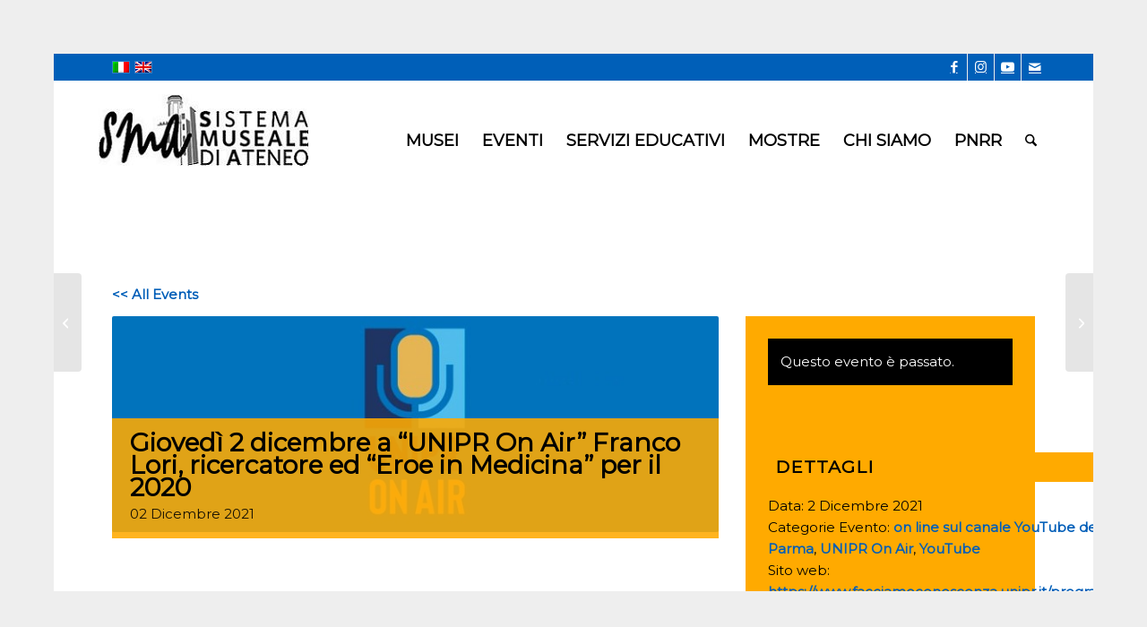

--- FILE ---
content_type: text/html; charset=UTF-8
request_url: https://www.sma.unipr.it/it/event/unipr-on-air-2021/
body_size: 138798
content:
<!DOCTYPE html>
<html lang="it-IT" class="html_av-framed-box responsive av-preloader-disabled  html_header_top html_logo_left html_main_nav_header html_menu_right html_custom html_header_sticky_disabled html_header_shrinking_disabled html_header_topbar_active html_mobile_menu_phone html_header_searchicon html_content_align_center html_header_unstick_top_disabled html_header_stretch_disabled html_minimal_header html_av-submenu-hidden html_av-submenu-display-click html_av-overlay-side html_av-overlay-side-classic html_av-submenu-clone html_entry_id_19285 av-cookies-no-cookie-consent av-no-preview av-default-lightbox html_text_menu_active av-mobile-menu-switch-default">
<head>
<meta charset="UTF-8" />
<meta name="robots" content="index, follow" />


<!-- mobile setting -->
<meta name="viewport" content="width=device-width, initial-scale=1">

<!-- Scripts/CSS and wp_head hook -->
<title>Giovedì 2 dicembre a &#8220;UNIPR On Air&#8221; Franco Lori, ricercatore ed “Eroe in Medicina&#8221; per il 2020 &#8211; Sistema Museale di Ateneo</title>
<link rel='stylesheet' id='tribe-events-views-v2-bootstrap-datepicker-styles-css' href='http://www.sma.unipr.it/wp-content/plugins/the-events-calendar/vendor/bootstrap-datepicker/css/bootstrap-datepicker.standalone.min.css?ver=6.15.12.2' type='text/css' media='all' />
<link rel='stylesheet' id='tec-variables-skeleton-css' href='http://www.sma.unipr.it/wp-content/plugins/the-events-calendar/common/build/css/variables-skeleton.css?ver=6.10.0' type='text/css' media='all' />
<link rel='stylesheet' id='tec-variables-full-css' href='http://www.sma.unipr.it/wp-content/plugins/the-events-calendar/common/build/css/variables-full.css?ver=6.10.0' type='text/css' media='all' />
<link rel='stylesheet' id='tribe-common-skeleton-style-css' href='http://www.sma.unipr.it/wp-content/plugins/the-events-calendar/common/build/css/common-skeleton.css?ver=6.10.0' type='text/css' media='all' />
<link rel='stylesheet' id='tribe-common-full-style-css' href='http://www.sma.unipr.it/wp-content/plugins/the-events-calendar/common/build/css/common-full.css?ver=6.10.0' type='text/css' media='all' />
<link rel='stylesheet' id='tribe-tooltipster-css-css' href='http://www.sma.unipr.it/wp-content/plugins/the-events-calendar/common/vendor/tooltipster/tooltipster.bundle.min.css?ver=6.10.0' type='text/css' media='all' />
<link rel='stylesheet' id='tribe-events-views-v2-skeleton-css' href='http://www.sma.unipr.it/wp-content/plugins/the-events-calendar/build/css/views-skeleton.css?ver=6.15.12.2' type='text/css' media='all' />
<link rel='stylesheet' id='tribe-events-views-v2-full-css' href='http://www.sma.unipr.it/wp-content/plugins/the-events-calendar/build/css/views-full.css?ver=6.15.12.2' type='text/css' media='all' />
<link rel='stylesheet' id='tribe-events-views-v2-print-css' href='http://www.sma.unipr.it/wp-content/plugins/the-events-calendar/build/css/views-print.css?ver=6.15.12.2' type='text/css' media='print' />
<meta name='robots' content='max-image-preview:large' />
<link rel='dns-prefetch' href='//cdn.chatway.app' />
<link rel="alternate" type="application/rss+xml" title="Sistema Museale di Ateneo &raquo; Feed" href="http://www.sma.unipr.it/it/feed/" />
<link rel="alternate" type="application/rss+xml" title="Sistema Museale di Ateneo &raquo; Feed dei commenti" href="http://www.sma.unipr.it/it/comments/feed/" />
<link rel="alternate" type="text/calendar" title="Sistema Museale di Ateneo &raquo; iCal Feed" href="http://www.sma.unipr.it/it/eventi/?ical=1" />
<link rel="alternate" type="application/rss+xml" title="Sistema Museale di Ateneo &raquo; Giovedì 2 dicembre a &#8220;UNIPR On Air&#8221; Franco Lori, ricercatore ed “Eroe in Medicina&#8221; per il 2020 Feed dei commenti" href="http://www.sma.unipr.it/it/event/unipr-on-air-2021/feed/" />
<link rel="alternate" title="oEmbed (JSON)" type="application/json+oembed" href="http://www.sma.unipr.it/it/wp-json/oembed/1.0/embed?url=http%3A%2F%2Fwww.sma.unipr.it%2Fit%2Fevent%2Funipr-on-air-2021%2F" />
<link rel="alternate" title="oEmbed (XML)" type="text/xml+oembed" href="http://www.sma.unipr.it/it/wp-json/oembed/1.0/embed?url=http%3A%2F%2Fwww.sma.unipr.it%2Fit%2Fevent%2Funipr-on-air-2021%2F&#038;format=xml" />

<!-- google webfont font replacement -->

			<script type='text/javascript'>

				(function() {

					/*	check if webfonts are disabled by user setting via cookie - or user must opt in.	*/
					var html = document.getElementsByTagName('html')[0];
					var cookie_check = html.className.indexOf('av-cookies-needs-opt-in') >= 0 || html.className.indexOf('av-cookies-can-opt-out') >= 0;
					var allow_continue = true;
					var silent_accept_cookie = html.className.indexOf('av-cookies-user-silent-accept') >= 0;

					if( cookie_check && ! silent_accept_cookie )
					{
						if( ! document.cookie.match(/aviaCookieConsent/) || html.className.indexOf('av-cookies-session-refused') >= 0 )
						{
							allow_continue = false;
						}
						else
						{
							if( ! document.cookie.match(/aviaPrivacyRefuseCookiesHideBar/) )
							{
								allow_continue = false;
							}
							else if( ! document.cookie.match(/aviaPrivacyEssentialCookiesEnabled/) )
							{
								allow_continue = false;
							}
							else if( document.cookie.match(/aviaPrivacyGoogleWebfontsDisabled/) )
							{
								allow_continue = false;
							}
						}
					}

					if( allow_continue )
					{
						var f = document.createElement('link');

						f.type 	= 'text/css';
						f.rel 	= 'stylesheet';
						f.href 	= 'https://fonts.googleapis.com/css?family=Montserrat&display=auto';
						f.id 	= 'avia-google-webfont';

						document.getElementsByTagName('head')[0].appendChild(f);
					}
				})();

			</script>
			<style id='wp-img-auto-sizes-contain-inline-css' type='text/css'>
img:is([sizes=auto i],[sizes^="auto," i]){contain-intrinsic-size:3000px 1500px}
/*# sourceURL=wp-img-auto-sizes-contain-inline-css */
</style>
<link rel='stylesheet' id='avia-grid-css' href='http://www.sma.unipr.it/wp-content/themes/enfold/css/grid.css?ver=7.1.3' type='text/css' media='all' />
<link rel='stylesheet' id='avia-base-css' href='http://www.sma.unipr.it/wp-content/themes/enfold/css/base.css?ver=7.1.3' type='text/css' media='all' />
<link rel='stylesheet' id='avia-layout-css' href='http://www.sma.unipr.it/wp-content/themes/enfold/css/layout.css?ver=7.1.3' type='text/css' media='all' />
<link rel='stylesheet' id='avia-module-blog-css' href='http://www.sma.unipr.it/wp-content/themes/enfold/config-templatebuilder/avia-shortcodes/blog/blog.css?ver=7.1.3' type='text/css' media='all' />
<link rel='stylesheet' id='avia-module-postslider-css' href='http://www.sma.unipr.it/wp-content/themes/enfold/config-templatebuilder/avia-shortcodes/postslider/postslider.css?ver=7.1.3' type='text/css' media='all' />
<link rel='stylesheet' id='avia-module-button-css' href='http://www.sma.unipr.it/wp-content/themes/enfold/config-templatebuilder/avia-shortcodes/buttons/buttons.css?ver=7.1.3' type='text/css' media='all' />
<link rel='stylesheet' id='avia-module-comments-css' href='http://www.sma.unipr.it/wp-content/themes/enfold/config-templatebuilder/avia-shortcodes/comments/comments.css?ver=7.1.3' type='text/css' media='all' />
<link rel='stylesheet' id='avia-module-slideshow-css' href='http://www.sma.unipr.it/wp-content/themes/enfold/config-templatebuilder/avia-shortcodes/slideshow/slideshow.css?ver=7.1.3' type='text/css' media='all' />
<link rel='stylesheet' id='avia-module-slideshow-contentpartner-css' href='http://www.sma.unipr.it/wp-content/themes/enfold/config-templatebuilder/avia-shortcodes/contentslider/contentslider.css?ver=7.1.3' type='text/css' media='all' />
<link rel='stylesheet' id='avia-module-events-upcoming-css' href='http://www.sma.unipr.it/wp-content/themes/enfold/config-templatebuilder/avia-shortcodes/events_upcoming/events_upcoming.css?ver=7.1.3' type='text/css' media='all' />
<link rel='stylesheet' id='avia-module-gallery-css' href='http://www.sma.unipr.it/wp-content/themes/enfold/config-templatebuilder/avia-shortcodes/gallery/gallery.css?ver=7.1.3' type='text/css' media='all' />
<link rel='stylesheet' id='avia-module-gallery-hor-css' href='http://www.sma.unipr.it/wp-content/themes/enfold/config-templatebuilder/avia-shortcodes/gallery_horizontal/gallery_horizontal.css?ver=7.1.3' type='text/css' media='all' />
<link rel='stylesheet' id='avia-module-maps-css' href='http://www.sma.unipr.it/wp-content/themes/enfold/config-templatebuilder/avia-shortcodes/google_maps/google_maps.css?ver=7.1.3' type='text/css' media='all' />
<link rel='stylesheet' id='avia-module-gridrow-css' href='http://www.sma.unipr.it/wp-content/themes/enfold/config-templatebuilder/avia-shortcodes/grid_row/grid_row.css?ver=7.1.3' type='text/css' media='all' />
<link rel='stylesheet' id='avia-module-heading-css' href='http://www.sma.unipr.it/wp-content/themes/enfold/config-templatebuilder/avia-shortcodes/heading/heading.css?ver=7.1.3' type='text/css' media='all' />
<link rel='stylesheet' id='avia-module-hr-css' href='http://www.sma.unipr.it/wp-content/themes/enfold/config-templatebuilder/avia-shortcodes/hr/hr.css?ver=7.1.3' type='text/css' media='all' />
<link rel='stylesheet' id='avia-module-icon-css' href='http://www.sma.unipr.it/wp-content/themes/enfold/config-templatebuilder/avia-shortcodes/icon/icon.css?ver=7.1.3' type='text/css' media='all' />
<link rel='stylesheet' id='avia-module-iconbox-css' href='http://www.sma.unipr.it/wp-content/themes/enfold/config-templatebuilder/avia-shortcodes/iconbox/iconbox.css?ver=7.1.3' type='text/css' media='all' />
<link rel='stylesheet' id='avia-module-image-css' href='http://www.sma.unipr.it/wp-content/themes/enfold/config-templatebuilder/avia-shortcodes/image/image.css?ver=7.1.3' type='text/css' media='all' />
<link rel='stylesheet' id='avia-module-contact-css' href='http://www.sma.unipr.it/wp-content/themes/enfold/config-templatebuilder/avia-shortcodes/contact/contact.css?ver=7.1.3' type='text/css' media='all' />
<link rel='stylesheet' id='avia-module-masonry-css' href='http://www.sma.unipr.it/wp-content/themes/enfold/config-templatebuilder/avia-shortcodes/masonry_entries/masonry_entries.css?ver=7.1.3' type='text/css' media='all' />
<link rel='stylesheet' id='avia-siteloader-css' href='http://www.sma.unipr.it/wp-content/themes/enfold/css/avia-snippet-site-preloader.css?ver=7.1.3' type='text/css' media='all' />
<link rel='stylesheet' id='avia-module-menu-css' href='http://www.sma.unipr.it/wp-content/themes/enfold/config-templatebuilder/avia-shortcodes/menu/menu.css?ver=7.1.3' type='text/css' media='all' />
<link rel='stylesheet' id='avia-module-portfolio-css' href='http://www.sma.unipr.it/wp-content/themes/enfold/config-templatebuilder/avia-shortcodes/portfolio/portfolio.css?ver=7.1.3' type='text/css' media='all' />
<link rel='stylesheet' id='avia-module-promobox-css' href='http://www.sma.unipr.it/wp-content/themes/enfold/config-templatebuilder/avia-shortcodes/promobox/promobox.css?ver=7.1.3' type='text/css' media='all' />
<link rel='stylesheet' id='avia-module-slideshow-fullsize-css' href='http://www.sma.unipr.it/wp-content/themes/enfold/config-templatebuilder/avia-shortcodes/slideshow_fullsize/slideshow_fullsize.css?ver=7.1.3' type='text/css' media='all' />
<link rel='stylesheet' id='avia-module-slideshow-fullscreen-css' href='http://www.sma.unipr.it/wp-content/themes/enfold/config-templatebuilder/avia-shortcodes/slideshow_fullscreen/slideshow_fullscreen.css?ver=7.1.3' type='text/css' media='all' />
<link rel='stylesheet' id='avia-module-slideshow-ls-css' href='http://www.sma.unipr.it/wp-content/themes/enfold/config-templatebuilder/avia-shortcodes/slideshow_layerslider/slideshow_layerslider.css?ver=7.1.3' type='text/css' media='all' />
<link rel='stylesheet' id='avia-module-social-css' href='http://www.sma.unipr.it/wp-content/themes/enfold/config-templatebuilder/avia-shortcodes/social_share/social_share.css?ver=7.1.3' type='text/css' media='all' />
<link rel='stylesheet' id='avia-module-tabs-css' href='http://www.sma.unipr.it/wp-content/themes/enfold/config-templatebuilder/avia-shortcodes/tabs/tabs.css?ver=7.1.3' type='text/css' media='all' />
<link rel='stylesheet' id='avia-module-video-css' href='http://www.sma.unipr.it/wp-content/themes/enfold/config-templatebuilder/avia-shortcodes/video/video.css?ver=7.1.3' type='text/css' media='all' />
<link rel='stylesheet' id='tribe-events-v2-single-skeleton-css' href='http://www.sma.unipr.it/wp-content/plugins/the-events-calendar/build/css/tribe-events-single-skeleton.css?ver=6.15.12.2' type='text/css' media='all' />
<link rel='stylesheet' id='tribe-events-v2-single-skeleton-full-css' href='http://www.sma.unipr.it/wp-content/plugins/the-events-calendar/build/css/tribe-events-single-full.css?ver=6.15.12.2' type='text/css' media='all' />
<style id='wp-emoji-styles-inline-css' type='text/css'>

	img.wp-smiley, img.emoji {
		display: inline !important;
		border: none !important;
		box-shadow: none !important;
		height: 1em !important;
		width: 1em !important;
		margin: 0 0.07em !important;
		vertical-align: -0.1em !important;
		background: none !important;
		padding: 0 !important;
	}
/*# sourceURL=wp-emoji-styles-inline-css */
</style>
<link rel='stylesheet' id='wp-block-library-css' href='http://www.sma.unipr.it/wp-includes/css/dist/block-library/style.min.css?ver=6.9' type='text/css' media='all' />
<style id='global-styles-inline-css' type='text/css'>
:root{--wp--preset--aspect-ratio--square: 1;--wp--preset--aspect-ratio--4-3: 4/3;--wp--preset--aspect-ratio--3-4: 3/4;--wp--preset--aspect-ratio--3-2: 3/2;--wp--preset--aspect-ratio--2-3: 2/3;--wp--preset--aspect-ratio--16-9: 16/9;--wp--preset--aspect-ratio--9-16: 9/16;--wp--preset--color--black: #000000;--wp--preset--color--cyan-bluish-gray: #abb8c3;--wp--preset--color--white: #ffffff;--wp--preset--color--pale-pink: #f78da7;--wp--preset--color--vivid-red: #cf2e2e;--wp--preset--color--luminous-vivid-orange: #ff6900;--wp--preset--color--luminous-vivid-amber: #fcb900;--wp--preset--color--light-green-cyan: #7bdcb5;--wp--preset--color--vivid-green-cyan: #00d084;--wp--preset--color--pale-cyan-blue: #8ed1fc;--wp--preset--color--vivid-cyan-blue: #0693e3;--wp--preset--color--vivid-purple: #9b51e0;--wp--preset--color--metallic-red: #b02b2c;--wp--preset--color--maximum-yellow-red: #edae44;--wp--preset--color--yellow-sun: #eeee22;--wp--preset--color--palm-leaf: #83a846;--wp--preset--color--aero: #7bb0e7;--wp--preset--color--old-lavender: #745f7e;--wp--preset--color--steel-teal: #5f8789;--wp--preset--color--raspberry-pink: #d65799;--wp--preset--color--medium-turquoise: #4ecac2;--wp--preset--gradient--vivid-cyan-blue-to-vivid-purple: linear-gradient(135deg,rgb(6,147,227) 0%,rgb(155,81,224) 100%);--wp--preset--gradient--light-green-cyan-to-vivid-green-cyan: linear-gradient(135deg,rgb(122,220,180) 0%,rgb(0,208,130) 100%);--wp--preset--gradient--luminous-vivid-amber-to-luminous-vivid-orange: linear-gradient(135deg,rgb(252,185,0) 0%,rgb(255,105,0) 100%);--wp--preset--gradient--luminous-vivid-orange-to-vivid-red: linear-gradient(135deg,rgb(255,105,0) 0%,rgb(207,46,46) 100%);--wp--preset--gradient--very-light-gray-to-cyan-bluish-gray: linear-gradient(135deg,rgb(238,238,238) 0%,rgb(169,184,195) 100%);--wp--preset--gradient--cool-to-warm-spectrum: linear-gradient(135deg,rgb(74,234,220) 0%,rgb(151,120,209) 20%,rgb(207,42,186) 40%,rgb(238,44,130) 60%,rgb(251,105,98) 80%,rgb(254,248,76) 100%);--wp--preset--gradient--blush-light-purple: linear-gradient(135deg,rgb(255,206,236) 0%,rgb(152,150,240) 100%);--wp--preset--gradient--blush-bordeaux: linear-gradient(135deg,rgb(254,205,165) 0%,rgb(254,45,45) 50%,rgb(107,0,62) 100%);--wp--preset--gradient--luminous-dusk: linear-gradient(135deg,rgb(255,203,112) 0%,rgb(199,81,192) 50%,rgb(65,88,208) 100%);--wp--preset--gradient--pale-ocean: linear-gradient(135deg,rgb(255,245,203) 0%,rgb(182,227,212) 50%,rgb(51,167,181) 100%);--wp--preset--gradient--electric-grass: linear-gradient(135deg,rgb(202,248,128) 0%,rgb(113,206,126) 100%);--wp--preset--gradient--midnight: linear-gradient(135deg,rgb(2,3,129) 0%,rgb(40,116,252) 100%);--wp--preset--font-size--small: 1rem;--wp--preset--font-size--medium: 1.125rem;--wp--preset--font-size--large: 1.75rem;--wp--preset--font-size--x-large: clamp(1.75rem, 3vw, 2.25rem);--wp--preset--spacing--20: 0.44rem;--wp--preset--spacing--30: 0.67rem;--wp--preset--spacing--40: 1rem;--wp--preset--spacing--50: 1.5rem;--wp--preset--spacing--60: 2.25rem;--wp--preset--spacing--70: 3.38rem;--wp--preset--spacing--80: 5.06rem;--wp--preset--shadow--natural: 6px 6px 9px rgba(0, 0, 0, 0.2);--wp--preset--shadow--deep: 12px 12px 50px rgba(0, 0, 0, 0.4);--wp--preset--shadow--sharp: 6px 6px 0px rgba(0, 0, 0, 0.2);--wp--preset--shadow--outlined: 6px 6px 0px -3px rgb(255, 255, 255), 6px 6px rgb(0, 0, 0);--wp--preset--shadow--crisp: 6px 6px 0px rgb(0, 0, 0);}:root { --wp--style--global--content-size: 800px;--wp--style--global--wide-size: 1130px; }:where(body) { margin: 0; }.wp-site-blocks > .alignleft { float: left; margin-right: 2em; }.wp-site-blocks > .alignright { float: right; margin-left: 2em; }.wp-site-blocks > .aligncenter { justify-content: center; margin-left: auto; margin-right: auto; }:where(.is-layout-flex){gap: 0.5em;}:where(.is-layout-grid){gap: 0.5em;}.is-layout-flow > .alignleft{float: left;margin-inline-start: 0;margin-inline-end: 2em;}.is-layout-flow > .alignright{float: right;margin-inline-start: 2em;margin-inline-end: 0;}.is-layout-flow > .aligncenter{margin-left: auto !important;margin-right: auto !important;}.is-layout-constrained > .alignleft{float: left;margin-inline-start: 0;margin-inline-end: 2em;}.is-layout-constrained > .alignright{float: right;margin-inline-start: 2em;margin-inline-end: 0;}.is-layout-constrained > .aligncenter{margin-left: auto !important;margin-right: auto !important;}.is-layout-constrained > :where(:not(.alignleft):not(.alignright):not(.alignfull)){max-width: var(--wp--style--global--content-size);margin-left: auto !important;margin-right: auto !important;}.is-layout-constrained > .alignwide{max-width: var(--wp--style--global--wide-size);}body .is-layout-flex{display: flex;}.is-layout-flex{flex-wrap: wrap;align-items: center;}.is-layout-flex > :is(*, div){margin: 0;}body .is-layout-grid{display: grid;}.is-layout-grid > :is(*, div){margin: 0;}body{padding-top: 0px;padding-right: 0px;padding-bottom: 0px;padding-left: 0px;}a:where(:not(.wp-element-button)){text-decoration: underline;}:root :where(.wp-element-button, .wp-block-button__link){background-color: #32373c;border-width: 0;color: #fff;font-family: inherit;font-size: inherit;font-style: inherit;font-weight: inherit;letter-spacing: inherit;line-height: inherit;padding-top: calc(0.667em + 2px);padding-right: calc(1.333em + 2px);padding-bottom: calc(0.667em + 2px);padding-left: calc(1.333em + 2px);text-decoration: none;text-transform: inherit;}.has-black-color{color: var(--wp--preset--color--black) !important;}.has-cyan-bluish-gray-color{color: var(--wp--preset--color--cyan-bluish-gray) !important;}.has-white-color{color: var(--wp--preset--color--white) !important;}.has-pale-pink-color{color: var(--wp--preset--color--pale-pink) !important;}.has-vivid-red-color{color: var(--wp--preset--color--vivid-red) !important;}.has-luminous-vivid-orange-color{color: var(--wp--preset--color--luminous-vivid-orange) !important;}.has-luminous-vivid-amber-color{color: var(--wp--preset--color--luminous-vivid-amber) !important;}.has-light-green-cyan-color{color: var(--wp--preset--color--light-green-cyan) !important;}.has-vivid-green-cyan-color{color: var(--wp--preset--color--vivid-green-cyan) !important;}.has-pale-cyan-blue-color{color: var(--wp--preset--color--pale-cyan-blue) !important;}.has-vivid-cyan-blue-color{color: var(--wp--preset--color--vivid-cyan-blue) !important;}.has-vivid-purple-color{color: var(--wp--preset--color--vivid-purple) !important;}.has-metallic-red-color{color: var(--wp--preset--color--metallic-red) !important;}.has-maximum-yellow-red-color{color: var(--wp--preset--color--maximum-yellow-red) !important;}.has-yellow-sun-color{color: var(--wp--preset--color--yellow-sun) !important;}.has-palm-leaf-color{color: var(--wp--preset--color--palm-leaf) !important;}.has-aero-color{color: var(--wp--preset--color--aero) !important;}.has-old-lavender-color{color: var(--wp--preset--color--old-lavender) !important;}.has-steel-teal-color{color: var(--wp--preset--color--steel-teal) !important;}.has-raspberry-pink-color{color: var(--wp--preset--color--raspberry-pink) !important;}.has-medium-turquoise-color{color: var(--wp--preset--color--medium-turquoise) !important;}.has-black-background-color{background-color: var(--wp--preset--color--black) !important;}.has-cyan-bluish-gray-background-color{background-color: var(--wp--preset--color--cyan-bluish-gray) !important;}.has-white-background-color{background-color: var(--wp--preset--color--white) !important;}.has-pale-pink-background-color{background-color: var(--wp--preset--color--pale-pink) !important;}.has-vivid-red-background-color{background-color: var(--wp--preset--color--vivid-red) !important;}.has-luminous-vivid-orange-background-color{background-color: var(--wp--preset--color--luminous-vivid-orange) !important;}.has-luminous-vivid-amber-background-color{background-color: var(--wp--preset--color--luminous-vivid-amber) !important;}.has-light-green-cyan-background-color{background-color: var(--wp--preset--color--light-green-cyan) !important;}.has-vivid-green-cyan-background-color{background-color: var(--wp--preset--color--vivid-green-cyan) !important;}.has-pale-cyan-blue-background-color{background-color: var(--wp--preset--color--pale-cyan-blue) !important;}.has-vivid-cyan-blue-background-color{background-color: var(--wp--preset--color--vivid-cyan-blue) !important;}.has-vivid-purple-background-color{background-color: var(--wp--preset--color--vivid-purple) !important;}.has-metallic-red-background-color{background-color: var(--wp--preset--color--metallic-red) !important;}.has-maximum-yellow-red-background-color{background-color: var(--wp--preset--color--maximum-yellow-red) !important;}.has-yellow-sun-background-color{background-color: var(--wp--preset--color--yellow-sun) !important;}.has-palm-leaf-background-color{background-color: var(--wp--preset--color--palm-leaf) !important;}.has-aero-background-color{background-color: var(--wp--preset--color--aero) !important;}.has-old-lavender-background-color{background-color: var(--wp--preset--color--old-lavender) !important;}.has-steel-teal-background-color{background-color: var(--wp--preset--color--steel-teal) !important;}.has-raspberry-pink-background-color{background-color: var(--wp--preset--color--raspberry-pink) !important;}.has-medium-turquoise-background-color{background-color: var(--wp--preset--color--medium-turquoise) !important;}.has-black-border-color{border-color: var(--wp--preset--color--black) !important;}.has-cyan-bluish-gray-border-color{border-color: var(--wp--preset--color--cyan-bluish-gray) !important;}.has-white-border-color{border-color: var(--wp--preset--color--white) !important;}.has-pale-pink-border-color{border-color: var(--wp--preset--color--pale-pink) !important;}.has-vivid-red-border-color{border-color: var(--wp--preset--color--vivid-red) !important;}.has-luminous-vivid-orange-border-color{border-color: var(--wp--preset--color--luminous-vivid-orange) !important;}.has-luminous-vivid-amber-border-color{border-color: var(--wp--preset--color--luminous-vivid-amber) !important;}.has-light-green-cyan-border-color{border-color: var(--wp--preset--color--light-green-cyan) !important;}.has-vivid-green-cyan-border-color{border-color: var(--wp--preset--color--vivid-green-cyan) !important;}.has-pale-cyan-blue-border-color{border-color: var(--wp--preset--color--pale-cyan-blue) !important;}.has-vivid-cyan-blue-border-color{border-color: var(--wp--preset--color--vivid-cyan-blue) !important;}.has-vivid-purple-border-color{border-color: var(--wp--preset--color--vivid-purple) !important;}.has-metallic-red-border-color{border-color: var(--wp--preset--color--metallic-red) !important;}.has-maximum-yellow-red-border-color{border-color: var(--wp--preset--color--maximum-yellow-red) !important;}.has-yellow-sun-border-color{border-color: var(--wp--preset--color--yellow-sun) !important;}.has-palm-leaf-border-color{border-color: var(--wp--preset--color--palm-leaf) !important;}.has-aero-border-color{border-color: var(--wp--preset--color--aero) !important;}.has-old-lavender-border-color{border-color: var(--wp--preset--color--old-lavender) !important;}.has-steel-teal-border-color{border-color: var(--wp--preset--color--steel-teal) !important;}.has-raspberry-pink-border-color{border-color: var(--wp--preset--color--raspberry-pink) !important;}.has-medium-turquoise-border-color{border-color: var(--wp--preset--color--medium-turquoise) !important;}.has-vivid-cyan-blue-to-vivid-purple-gradient-background{background: var(--wp--preset--gradient--vivid-cyan-blue-to-vivid-purple) !important;}.has-light-green-cyan-to-vivid-green-cyan-gradient-background{background: var(--wp--preset--gradient--light-green-cyan-to-vivid-green-cyan) !important;}.has-luminous-vivid-amber-to-luminous-vivid-orange-gradient-background{background: var(--wp--preset--gradient--luminous-vivid-amber-to-luminous-vivid-orange) !important;}.has-luminous-vivid-orange-to-vivid-red-gradient-background{background: var(--wp--preset--gradient--luminous-vivid-orange-to-vivid-red) !important;}.has-very-light-gray-to-cyan-bluish-gray-gradient-background{background: var(--wp--preset--gradient--very-light-gray-to-cyan-bluish-gray) !important;}.has-cool-to-warm-spectrum-gradient-background{background: var(--wp--preset--gradient--cool-to-warm-spectrum) !important;}.has-blush-light-purple-gradient-background{background: var(--wp--preset--gradient--blush-light-purple) !important;}.has-blush-bordeaux-gradient-background{background: var(--wp--preset--gradient--blush-bordeaux) !important;}.has-luminous-dusk-gradient-background{background: var(--wp--preset--gradient--luminous-dusk) !important;}.has-pale-ocean-gradient-background{background: var(--wp--preset--gradient--pale-ocean) !important;}.has-electric-grass-gradient-background{background: var(--wp--preset--gradient--electric-grass) !important;}.has-midnight-gradient-background{background: var(--wp--preset--gradient--midnight) !important;}.has-small-font-size{font-size: var(--wp--preset--font-size--small) !important;}.has-medium-font-size{font-size: var(--wp--preset--font-size--medium) !important;}.has-large-font-size{font-size: var(--wp--preset--font-size--large) !important;}.has-x-large-font-size{font-size: var(--wp--preset--font-size--x-large) !important;}
/*# sourceURL=global-styles-inline-css */
</style>

<link rel='stylesheet' id='contact-form-7-css' href='http://www.sma.unipr.it/wp-content/plugins/contact-form-7/includes/css/styles.css?ver=6.1.4' type='text/css' media='all' />
<link rel='stylesheet' id='jquery-ui-css' href='http://www.sma.unipr.it/wp-content/plugins/restrict-date-for-contact-form-7/frontend/css/jquery-ui.css?ver=1768740607' type='text/css' media='' />
<link rel='stylesheet' id='wpml-legacy-dropdown-0-css' href='http://www.sma.unipr.it/wp-content/plugins/sitepress-multilingual-cms/templates/language-switchers/legacy-dropdown/style.min.css?ver=1' type='text/css' media='all' />
<style id='wpml-legacy-dropdown-0-inline-css' type='text/css'>
.wpml-ls-statics-shortcode_actions, .wpml-ls-statics-shortcode_actions .wpml-ls-sub-menu, .wpml-ls-statics-shortcode_actions a {border-color:#EEEEEE;}.wpml-ls-statics-shortcode_actions a, .wpml-ls-statics-shortcode_actions .wpml-ls-sub-menu a, .wpml-ls-statics-shortcode_actions .wpml-ls-sub-menu a:link, .wpml-ls-statics-shortcode_actions li:not(.wpml-ls-current-language) .wpml-ls-link, .wpml-ls-statics-shortcode_actions li:not(.wpml-ls-current-language) .wpml-ls-link:link {color:#444444;background-color:#ffffff;}.wpml-ls-statics-shortcode_actions .wpml-ls-sub-menu a:hover,.wpml-ls-statics-shortcode_actions .wpml-ls-sub-menu a:focus, .wpml-ls-statics-shortcode_actions .wpml-ls-sub-menu a:link:hover, .wpml-ls-statics-shortcode_actions .wpml-ls-sub-menu a:link:focus {color:#000000;background-color:#eeeeee;}.wpml-ls-statics-shortcode_actions .wpml-ls-current-language > a {color:#444444;background-color:#ffffff;}.wpml-ls-statics-shortcode_actions .wpml-ls-current-language:hover>a, .wpml-ls-statics-shortcode_actions .wpml-ls-current-language>a:focus {color:#000000;background-color:#eeeeee;}
/*# sourceURL=wpml-legacy-dropdown-0-inline-css */
</style>
<link rel='stylesheet' id='wpml-legacy-horizontal-list-0-css' href='http://www.sma.unipr.it/wp-content/plugins/sitepress-multilingual-cms/templates/language-switchers/legacy-list-horizontal/style.min.css?ver=1' type='text/css' media='all' />
<style id='wpml-legacy-horizontal-list-0-inline-css' type='text/css'>
.wpml-ls-statics-footer{background-color:transparent;}.wpml-ls-statics-footer, .wpml-ls-statics-footer .wpml-ls-sub-menu, .wpml-ls-statics-footer a {border-color:transparent;}.wpml-ls-statics-footer a, .wpml-ls-statics-footer .wpml-ls-sub-menu a, .wpml-ls-statics-footer .wpml-ls-sub-menu a:link, .wpml-ls-statics-footer li:not(.wpml-ls-current-language) .wpml-ls-link, .wpml-ls-statics-footer li:not(.wpml-ls-current-language) .wpml-ls-link:link {color:#393939;background-color:#F5F5F5;}.wpml-ls-statics-footer .wpml-ls-sub-menu a:hover,.wpml-ls-statics-footer .wpml-ls-sub-menu a:focus, .wpml-ls-statics-footer .wpml-ls-sub-menu a:link:hover, .wpml-ls-statics-footer .wpml-ls-sub-menu a:link:focus {color:#000000;background-color:#FFFFFF;}.wpml-ls-statics-footer .wpml-ls-current-language > a {color:#393939;background-color:#F5F5F5;}.wpml-ls-statics-footer .wpml-ls-current-language:hover>a, .wpml-ls-statics-footer .wpml-ls-current-language>a:focus {color:#000000;background-color:#FFFFFF;}
#lang_sel img, #lang_sel_list img, #lang_sel_footer img { display: inline; }
/*# sourceURL=wpml-legacy-horizontal-list-0-inline-css */
</style>
<link rel='stylesheet' id='ssa-upcoming-appointments-card-style-css' href='http://www.sma.unipr.it/wp-content/plugins/simply-schedule-appointments/assets/css/upcoming-appointments.css?ver=2.6.9.17' type='text/css' media='all' />
<link rel='stylesheet' id='ssa-styles-css' href='http://www.sma.unipr.it/wp-content/plugins/simply-schedule-appointments/assets/css/ssa-styles.css?ver=2.6.9.17' type='text/css' media='all' />
<link rel='stylesheet' id='parent-style-css' href='http://www.sma.unipr.it/wp-content/themes/enfold/style.css?ver=6.9' type='text/css' media='all' />
<link rel='stylesheet' id='avia-scs-css' href='http://www.sma.unipr.it/wp-content/themes/enfold/css/shortcodes.css?ver=7.1.3' type='text/css' media='all' />
<link rel='stylesheet' id='avia-fold-unfold-css' href='http://www.sma.unipr.it/wp-content/themes/enfold/css/avia-snippet-fold-unfold.css?ver=7.1.3' type='text/css' media='all' />
<link rel='stylesheet' id='avia-popup-css-css' href='http://www.sma.unipr.it/wp-content/themes/enfold/js/aviapopup/magnific-popup.min.css?ver=7.1.3' type='text/css' media='screen' />
<link rel='stylesheet' id='avia-lightbox-css' href='http://www.sma.unipr.it/wp-content/themes/enfold/css/avia-snippet-lightbox.css?ver=7.1.3' type='text/css' media='screen' />
<link rel='stylesheet' id='avia-widget-css-css' href='http://www.sma.unipr.it/wp-content/themes/enfold/css/avia-snippet-widget.css?ver=7.1.3' type='text/css' media='screen' />
<link rel='stylesheet' id='avia-dynamic-css' href='http://www.sma.unipr.it/wp-content/uploads/dynamic_avia/enfold_child.css?ver=6960ebfdcc217' type='text/css' media='all' />
<link rel='stylesheet' id='avia-custom-css' href='http://www.sma.unipr.it/wp-content/themes/enfold/css/custom.css?ver=7.1.3' type='text/css' media='all' />
<link rel='stylesheet' id='avia-style-css' href='http://www.sma.unipr.it/wp-content/themes/enfold-child/style.css?ver=7.1.3' type='text/css' media='all' />
<link rel='stylesheet' id='avia-events-cal-css' href='http://www.sma.unipr.it/wp-content/themes/enfold/config-events-calendar/event-mod.css?ver=7.1.3' type='text/css' media='all' />
<link rel='stylesheet' id='avia-wpml-css' href='http://www.sma.unipr.it/wp-content/themes/enfold/config-wpml/wpml-mod.css?ver=7.1.3' type='text/css' media='all' />
<script type="text/javascript" src="http://www.sma.unipr.it/wp-includes/js/jquery/jquery.min.js?ver=3.7.1" id="jquery-core-js"></script>
<script type="text/javascript" src="http://www.sma.unipr.it/wp-includes/js/jquery/jquery-migrate.min.js?ver=3.4.1" id="jquery-migrate-js"></script>
<script type="text/javascript" id="wpml-cookie-js-extra">
/* <![CDATA[ */
var wpml_cookies = {"wp-wpml_current_language":{"value":"it","expires":1,"path":"/"}};
var wpml_cookies = {"wp-wpml_current_language":{"value":"it","expires":1,"path":"/"}};
//# sourceURL=wpml-cookie-js-extra
/* ]]> */
</script>
<script type="text/javascript" src="http://www.sma.unipr.it/wp-content/plugins/sitepress-multilingual-cms/res/js/cookies/language-cookie.js?ver=486900" id="wpml-cookie-js" defer="defer" data-wp-strategy="defer"></script>
<script type="text/javascript" src="http://www.sma.unipr.it/wp-content/plugins/the-events-calendar/common/build/js/tribe-common.js?ver=9c44e11f3503a33e9540" id="tribe-common-js"></script>
<script type="text/javascript" src="http://www.sma.unipr.it/wp-content/plugins/the-events-calendar/build/js/views/breakpoints.js?ver=4208de2df2852e0b91ec" id="tribe-events-views-v2-breakpoints-js"></script>
<script type="text/javascript" src="http://www.sma.unipr.it/wp-includes/js/dist/vendor/moment.min.js?ver=2.30.1" id="moment-js"></script>
<script type="text/javascript" id="moment-js-after">
/* <![CDATA[ */
moment.updateLocale( 'it_IT', {"months":["Gennaio","Febbraio","Marzo","Aprile","Maggio","Giugno","Luglio","Agosto","Settembre","Ottobre","Novembre","Dicembre"],"monthsShort":["Gen","Feb","Mar","Apr","Mag","Giu","Lug","Ago","Set","Ott","Nov","Dic"],"weekdays":["domenica","luned\u00ec","marted\u00ec","mercoled\u00ec","gioved\u00ec","venerd\u00ec","sabato"],"weekdaysShort":["Dom","Lun","Mar","Mer","Gio","Ven","Sab"],"week":{"dow":1},"longDateFormat":{"LT":"H:i","LTS":null,"L":null,"LL":"j F Y","LLL":"j F Y G:i","LLLL":null}} );
//# sourceURL=moment-js-after
/* ]]> */
</script>
<script type="text/javascript" src="http://www.sma.unipr.it/wp-content/plugins/restrict-date-for-contact-form-7/frontend/js/date_restrict.js?ver=1768740607" id="cf7-restrict-dates-js"></script>
<script type="text/javascript" src="http://www.sma.unipr.it/wp-content/plugins/sitepress-multilingual-cms/templates/language-switchers/legacy-dropdown/script.min.js?ver=1" id="wpml-legacy-dropdown-0-js"></script>
<script type="text/javascript" src="http://www.sma.unipr.it/wp-content/themes/enfold/js/avia-js.js?ver=7.1.3" id="avia-js-js"></script>
<script type="text/javascript" src="http://www.sma.unipr.it/wp-content/themes/enfold/js/avia-compat.js?ver=7.1.3" id="avia-compat-js"></script>
<script type="text/javascript" src="http://www.sma.unipr.it/wp-content/themes/enfold/config-wpml/wpml-mod.js?ver=7.1.3" id="avia-wpml-script-js"></script>
<link rel="https://api.w.org/" href="http://www.sma.unipr.it/it/wp-json/" /><link rel="alternate" title="JSON" type="application/json" href="http://www.sma.unipr.it/it/wp-json/wp/v2/tribe_events/19285" /><link rel="EditURI" type="application/rsd+xml" title="RSD" href="http://www.sma.unipr.it/xmlrpc.php?rsd" />
<meta name="generator" content="WordPress 6.9" />
<link rel="canonical" href="http://www.sma.unipr.it/it/event/unipr-on-air-2021/" />
<link rel='shortlink' href='http://www.sma.unipr.it/it/?p=19285' />
<meta name="generator" content="WPML ver:4.8.6 stt:1,27;" />
<meta name="tec-api-version" content="v1"><meta name="tec-api-origin" content="http://www.sma.unipr.it/it/"><link rel="alternate" href="http://www.sma.unipr.it/it/wp-json/tribe/events/v1/events/19285" />

<!--[if lt IE 9]><script src="http://www.sma.unipr.it/wp-content/themes/enfold/js/html5shiv.js"></script><![endif]--><link rel="profile" href="https://gmpg.org/xfn/11" />
<link rel="alternate" type="application/rss+xml" title="Sistema Museale di Ateneo RSS2 Feed" href="http://www.sma.unipr.it/it/feed/" />
<link rel="pingback" href="http://www.sma.unipr.it/xmlrpc.php" />

<style type='text/css' media='screen'>
 #top #header_main > .container, #top #header_main > .container .main_menu  .av-main-nav > li > a, #top #header_main #menu-item-shop .cart_dropdown_link{ height:135px; line-height: 135px; }
 .html_top_nav_header .av-logo-container{ height:135px;  }
 .html_header_top.html_header_sticky #top #wrap_all #main{ padding-top:163px; } 
</style>
<script type="application/ld+json">
[{"@context":"http://schema.org","@type":"Event","name":"Gioved\u00ec 2 dicembre a &#8220;UNIPR On Air&#8221; Franco Lori, ricercatore ed \u201cEroe in Medicina&#8221; per il 2020","description":"&lt;p&gt;&nbsp; Gioved\u00ec 2 dicembre, l\\'ultimo appuntamento della stagione vede protagonista Franco Lori, ricercatore, nominato nel 2020 \u201cEroe in Medicina\u201d per i suoi successi nella terapia contro l\u2019Hiv, Presidente e Amministratore [&hellip;]&lt;/p&gt;\\n","image":"http://www.sma.unipr.it/wp-content/uploads/2021/10/Unipr-On-Air-2021-Immagine-in-evidenza-2_compressed.jpg","url":"http://www.sma.unipr.it/it/event/unipr-on-air-2021/","eventAttendanceMode":"https://schema.org/OfflineEventAttendanceMode","eventStatus":"https://schema.org/EventScheduled","startDate":"2021-12-02T00:00:00+01:00","endDate":"2021-12-02T23:59:59+01:00","location":{"@type":"Place","name":"On line alle 17 sul canale YouTube Unipr","description":"","url":"","address":{"@type":"PostalAddress"},"telephone":"","sameAs":""},"organizer":{"@type":"Person","name":"Universit\u00e0 di Parma","description":"","url":"https://www.unipr.it/","telephone":"","email":"","sameAs":"https://www.unipr.it/"},"performer":"Organization"}]
</script>
<!-- To speed up the rendering and to display the site as fast as possible to the user we include some styles and scripts for above the fold content inline -->
<script type="text/javascript">'use strict';var avia_is_mobile=!1;if(/Android|webOS|iPhone|iPad|iPod|BlackBerry|IEMobile|Opera Mini/i.test(navigator.userAgent)&&'ontouchstart' in document.documentElement){avia_is_mobile=!0;document.documentElement.className+=' avia_mobile '}
else{document.documentElement.className+=' avia_desktop '};document.documentElement.className+=' js_active ';(function(){var e=['-webkit-','-moz-','-ms-',''],n='',o=!1,a=!1;for(var t in e){if(e[t]+'transform' in document.documentElement.style){o=!0;n=e[t]+'transform'};if(e[t]+'perspective' in document.documentElement.style){a=!0}};if(o){document.documentElement.className+=' avia_transform '};if(a){document.documentElement.className+=' avia_transform3d '};if(typeof document.getElementsByClassName=='function'&&typeof document.documentElement.getBoundingClientRect=='function'&&avia_is_mobile==!1){if(n&&window.innerHeight>0){setTimeout(function(){var e=0,o={},a=0,t=document.getElementsByClassName('av-parallax'),i=window.pageYOffset||document.documentElement.scrollTop;for(e=0;e<t.length;e++){t[e].style.top='0px';o=t[e].getBoundingClientRect();a=Math.ceil((window.innerHeight+i-o.top)*0.3);t[e].style[n]='translate(0px, '+a+'px)';t[e].style.top='auto';t[e].className+=' enabled-parallax '}},50)}}})();</script><link rel="icon" href="http://www.sma.unipr.it/wp-content/uploads/2019/07/cropped-LOGO-NERO_512x512-32x32.png" sizes="32x32" />
<link rel="icon" href="http://www.sma.unipr.it/wp-content/uploads/2019/07/cropped-LOGO-NERO_512x512-192x192.png" sizes="192x192" />
<link rel="apple-touch-icon" href="http://www.sma.unipr.it/wp-content/uploads/2019/07/cropped-LOGO-NERO_512x512-180x180.png" />
<meta name="msapplication-TileImage" content="http://www.sma.unipr.it/wp-content/uploads/2019/07/cropped-LOGO-NERO_512x512-270x270.png" />
		<style type="text/css" id="wp-custom-css">
			:target:before {
    content: "";
    display: block;
    height: 150px;
    margin: -50px 0 0;
}
div#top-control {
    display: none;
}
.scroll-top { display: none; }
.scrollToTopBtn { display: none; }


/*colore linguette quando sono attive
*/
.postid-14226
div.tab.active_tab.tab {background-color: #ebebeb; }

/*font linguette */
.postid-14226
div.tab.tab
{Font: 18px Montserrat, Helveticaneue; font-weight: bold;}


/*colore sfondo testo 1 
*/
.postid-14226
div#tab-id-1-content.tab_content.active_tab_content {background-color: #ebebeb; }

/*colore sfondo testo 2 
*/
.postid-14226
div#tab-id-2-content.tab_content.active_tab_content {background-color: #ebebeb; }

/*colore sfondo testo 3  
*/
.postid-14226
div#tab-id-3-content.tab_content.active_tab_content {background-color: #ebebeb; }

/*colore sfondo testo 4 
*/
.postid-14226
div#tab-id-4-content.tab_content.active_tab_content {background-color: #ebebeb; }

/*colore sfondo testo 5  
*/
.postid-14226
div#tab-id-5-content.tab_content.active_tab_content {background-color: #ffffff; }


/*colore fondo primo riquadro a sx degli eventi */
div.tribe-events-single-section.tribe-events-event-meta.primary.tribe-clearfix {background-color: #ffffff; }

/*colore fondo secondo riquadro a sx degli eventi */
div.tribe-events-single-section.tribe-events-event-meta.secondary.tribe-clearfix {background-color: #ffffff; }

/*carattere didascalie masonry gallery*/
div.av-masonry-entry-content.enty-content
 { font-family: 'montserrat Font', sans-serif; font-size: 18 px; }		</style>
		<style type="text/css">
		@font-face {font-family: 'entypo-fontello-enfold'; font-weight: normal; font-style: normal; font-display: auto;
		src: url('http://www.sma.unipr.it/wp-content/themes/enfold/config-templatebuilder/avia-template-builder/assets/fonts/entypo-fontello-enfold/entypo-fontello-enfold.woff2') format('woff2'),
		url('http://www.sma.unipr.it/wp-content/themes/enfold/config-templatebuilder/avia-template-builder/assets/fonts/entypo-fontello-enfold/entypo-fontello-enfold.woff') format('woff'),
		url('http://www.sma.unipr.it/wp-content/themes/enfold/config-templatebuilder/avia-template-builder/assets/fonts/entypo-fontello-enfold/entypo-fontello-enfold.ttf') format('truetype'),
		url('http://www.sma.unipr.it/wp-content/themes/enfold/config-templatebuilder/avia-template-builder/assets/fonts/entypo-fontello-enfold/entypo-fontello-enfold.svg#entypo-fontello-enfold') format('svg'),
		url('http://www.sma.unipr.it/wp-content/themes/enfold/config-templatebuilder/avia-template-builder/assets/fonts/entypo-fontello-enfold/entypo-fontello-enfold.eot'),
		url('http://www.sma.unipr.it/wp-content/themes/enfold/config-templatebuilder/avia-template-builder/assets/fonts/entypo-fontello-enfold/entypo-fontello-enfold.eot?#iefix') format('embedded-opentype');
		}

		#top .avia-font-entypo-fontello-enfold, body .avia-font-entypo-fontello-enfold, html body [data-av_iconfont='entypo-fontello-enfold']:before{ font-family: 'entypo-fontello-enfold'; }
		
		@font-face {font-family: 'entypo-fontello'; font-weight: normal; font-style: normal; font-display: auto;
		src: url('http://www.sma.unipr.it/wp-content/themes/enfold/config-templatebuilder/avia-template-builder/assets/fonts/entypo-fontello/entypo-fontello.woff2') format('woff2'),
		url('http://www.sma.unipr.it/wp-content/themes/enfold/config-templatebuilder/avia-template-builder/assets/fonts/entypo-fontello/entypo-fontello.woff') format('woff'),
		url('http://www.sma.unipr.it/wp-content/themes/enfold/config-templatebuilder/avia-template-builder/assets/fonts/entypo-fontello/entypo-fontello.ttf') format('truetype'),
		url('http://www.sma.unipr.it/wp-content/themes/enfold/config-templatebuilder/avia-template-builder/assets/fonts/entypo-fontello/entypo-fontello.svg#entypo-fontello') format('svg'),
		url('http://www.sma.unipr.it/wp-content/themes/enfold/config-templatebuilder/avia-template-builder/assets/fonts/entypo-fontello/entypo-fontello.eot'),
		url('http://www.sma.unipr.it/wp-content/themes/enfold/config-templatebuilder/avia-template-builder/assets/fonts/entypo-fontello/entypo-fontello.eot?#iefix') format('embedded-opentype');
		}

		#top .avia-font-entypo-fontello, body .avia-font-entypo-fontello, html body [data-av_iconfont='entypo-fontello']:before{ font-family: 'entypo-fontello'; }
		</style>

<!--
Debugging Info for Theme support: 

Theme: Enfold
Version: 7.1.3
Installed: enfold
AviaFramework Version: 5.6
AviaBuilder Version: 6.0
aviaElementManager Version: 1.0.1
- - - - - - - - - - -
ChildTheme: Enfold Child
ChildTheme Version: 4.5.7
ChildTheme Installed: enfold

- - - - - - - - - - -
ML:512-PU:79-PLA:17
WP:6.9
Compress: CSS:disabled - JS:disabled
Updates: enabled - token has changed and not verified
PLAu:17
-->
<link rel='stylesheet' id='tecset-customicon-css-css' href='http://www.sma.unipr.it/wp-content/plugins/event-page-templates-addon-for-the-events-calendar/assets/css/epta-custom-icon.css' type='text/css' media='all' />
<link rel='stylesheet' id='epta-frontend-css-css' href='http://www.sma.unipr.it/wp-content/plugins/event-page-templates-addon-for-the-events-calendar/assets/css/epta-style.css' type='text/css' media='all' />
<style id='epta-frontend-css-inline-css' type='text/css'>
A:LINK {
 color : #005eb8;
 text-decoration : underline;
 font-weight : bold;
}

A:ACTIVE {
 color : #005eb8;
 text-decoration: underline
}
A:VISITED {
 color : gray;
 text-decoration: none
}

A:HOVER {
 color : Red;
 text-decoration : underline;
}

A:ACTIVE {
 color : Red;
 text-decoration: underline
}
#epta-template.epta-template-1 .epta-light-bg,
	#epta-template.epta-template-1 .epta-countdown-cell,
	#epta-template.epta-template-1 .epta-sidebar-box h2.tribe-events-single-section-title,
	#epta-template.epta-template-1 .epta-addto-calendar a{
		background-color:#ffaa00;
	}
	#epta-template.epta-template-1 .epta-registration-form #rtec .rtec-register-button{
		background-color:#ffaa00;
	}
	#epta-template.epta-template-1 .epta-title-date h2,
	#epta-template.epta-template-1 .epta-title-date .tecset-date,
	#epta-template.epta-template-1 .epta-countdown-cell,
	#epta-template.epta-template-1 .epta-sidebar-box h2.tribe-events-single-section-title,
	#epta-template.epta-template-1 .epta-addto-calendar a,
	#epta-template.epta-template-1 .epta-related-title h4,
	#epta-template.epta-template-1 .epta-related-title h4 a,
	#epta-template.epta-template-1 .epta-related-date{
		color:#000000;
	}
	#epta-template.epta-template-1 .epta-registration-form #rtec .rtec-register-button{
		color:#000000;
	}
	#epta-template.epta-template-1 .epta-sidebar-area,
	#epta-template.epta-template-1 .epta-map-area .tribe-events-venue-map {
		background-color:#ffaa00;
	}
	#epta-template.epta-template-1 .epta-share-area a {
		color:#ffaa00;
	}
	#epta-template.epta-template-1 .epta-map-area .tribe-events-venue-map {
		border-color:#ffaa00;
	}
	.epta-template-2 #epta-tribe-events-content.tribe-events-single .epta-events-cta .epta-events-cta-date .tecset-ev-day{
		color:#000000;
	}
	.epta-template-2 #epta-tribe-events-content.tribe-events-single .epta-events-cta .epta-events-cta-date .tecset-ev-mo{
		color:#000000;
	}
	.epta-template-2 #epta-tribe-events-content.tribe-events-single .epta-events-cta .epta-events-cta-date .tecset-ev-yr{
		color:#000000;
	}
	#epta-template.epta-template-2 .epta-related-title h4 a {
		color:#000000;
	}
	#epta-template.epta-template-2 .epta-related-date{
		color:#000000;
	}
	.epta-template-2 .epta-events-single-left {
		background:#ffaa00;
	}
	.epta-template-2 .epta-light-bg{
		background:#ffaa00;
	}
	.epta-template-2 .epta-share-area a {
		color: #ffaa00;
	}
	.epta-template-2 h2.tribe-events-single-section-title{
		background:#ffaa00;
		color:#000000;

	}
	.epta-template-2 h3.tecset-share-title {
		color:#000000;
		background:#ffaa00;

	}
	.epta-template-2 .epta-events-meta-group.epta-events-meta-group-details{
		border-top:2px solid#ffaa00;
	}
	.epta-template-2 .epta-events-meta-group.epta-events-meta-group-venue{
		border-top:2px solid#ffaa00;
	}
	.epta-template-2 #epta-tribe-events-content.tribe-events-single .epta-events-meta-group-schedule{
		border-top:2px solid#ffaa00;
	}
	.epta-template-2 .epta-share-area{
		border-top:2px solid#ffaa00;
	}
	#tribe-events .epta-template-2 .tribe-events-button{
		color:#000000 !important;
		background:#ffaa00 !important;
	}
	.epta-template-2 li.tribe-events-nav-previous a{
		color:#000000;
	}
	.epta-template-2 li.tribe-events-nav-next a{
		color:#000000;
	}
	.epta-template-2 #epta-tribe-events-content.tribe-events-single .epta-events-single-left{
		border-right:2px solid#ffaa00;
	}
	.epta-template-2 h3.epta-related-head{
		background:#ffaa00;
		color:#000000;
	}
/*# sourceURL=epta-frontend-css-inline-css */
</style>
<link rel='stylesheet' id='epta-bootstrap-css-css' href='http://www.sma.unipr.it/wp-content/plugins/event-page-templates-addon-for-the-events-calendar/assets/css/epta-bootstrap.css' type='text/css' media='all' />
</head>

<body id="top" class="wp-singular tribe_events-template-default single single-tribe_events postid-19285 wp-theme-enfold wp-child-theme-enfold-child av-framed-box rtl_columns av-curtain-numeric montserrat tribe-theme-enfold tribe-events-page-template tribe-no-js tribe-filter-live av-accessibility-a av-accessibility-aa post-type-tribe_events tribe_events_cat-on-line-sul-canale-youtube-delluniversita-di-parma tribe_events_cat-unipr-on-air tribe_events_cat-youtube avia-responsive-images-support events-single tribe-events-style-full tribe-events-style-theme" itemscope="itemscope" itemtype="https://schema.org/WebPage" >

	
	<div id='wrap_all'>

	
<header id='header' class='all_colors header_color light_bg_color  av_header_top av_logo_left av_main_nav_header av_menu_right av_custom av_header_sticky_disabled av_header_shrinking_disabled av_header_stretch_disabled av_mobile_menu_phone av_header_searchicon av_header_unstick_top_disabled av_minimal_header av_bottom_nav_disabled  av_header_border_disabled' aria-label="Intestazione" data-av_shrink_factor='50' role="banner" itemscope="itemscope" itemtype="https://schema.org/WPHeader" >

		<div id='header_meta' class='container_wrap container_wrap_meta  av_icon_active_right av_extra_header_active av_secondary_left av_phone_active_left av_entry_id_19285'>

			      <div class='container'>
			      <ul class='noLightbox social_bookmarks icon_count_4'><li class='social_bookmarks_facebook av-social-link-facebook social_icon_1 avia_social_iconfont'><a  target="_blank" aria-label="Collegamento a Facebook" href='https://www.facebook.com/MEMAunipr/' data-av_icon='' data-av_iconfont='entypo-fontello' title="Collegamento a Facebook" desc="Collegamento a Facebook" title='Collegamento a Facebook'><span class='avia_hidden_link_text'>Collegamento a Facebook</span></a></li><li class='social_bookmarks_instagram av-social-link-instagram social_icon_2 avia_social_iconfont'><a  target="_blank" aria-label="Collegamento a Instagram" href='https://www.instagram.com/museiunipr/' data-av_icon='' data-av_iconfont='entypo-fontello' title="Collegamento a Instagram" desc="Collegamento a Instagram" title='Collegamento a Instagram'><span class='avia_hidden_link_text'>Collegamento a Instagram</span></a></li><li class='social_bookmarks_youtube av-social-link-youtube social_icon_3 avia_social_iconfont'><a  target="_blank" aria-label="Collegamento a Youtube" href='https://www.youtube.com/channel/UC5dzhQ4EKEE-SVl4iFQpfiA' data-av_icon='' data-av_iconfont='entypo-fontello' title="Collegamento a Youtube" desc="Collegamento a Youtube" title='Collegamento a Youtube'><span class='avia_hidden_link_text'>Collegamento a Youtube</span></a></li><li class='social_bookmarks_mail av-social-link-mail social_icon_4 avia_social_iconfont'><a  aria-label="Collegamento a Mail" href='mailto:sistema.museale@unipr.it' data-av_icon='' data-av_iconfont='entypo-fontello' title="Collegamento a Mail" desc="Collegamento a Mail" title='Collegamento a Mail'><span class='avia_hidden_link_text'>Collegamento a Mail</span></a></li></ul><nav class='sub_menu'  role="navigation" itemscope="itemscope" itemtype="https://schema.org/SiteNavigationElement" ><ul class='avia_wpml_language_switch avia_wpml_language_switch_extra'><li class='language_it avia_current_lang'><a href='http://www.sma.unipr.it/it/event/unipr-on-air-2021/'>	<span class='language_flag'><img title='Italiano' src='http://www.sma.unipr.it/wp-content/plugins/sitepress-multilingual-cms/res/flags/it.png' alt='Italiano' /></span>	<span class='language_native'>Italiano</span>	<span class='language_translated'>Italiano</span>	<span class='language_code'>it</span></a></li><li class='language_en '><a href='http://www.sma.unipr.it/en/'>	<span class='language_flag'><img title='English' src='http://www.sma.unipr.it/wp-content/plugins/sitepress-multilingual-cms/res/flags/en.png' alt='English' /></span>	<span class='language_native'>English</span>	<span class='language_translated'>Inglese</span>	<span class='language_code'>en</span></a></li></ul></nav>			      </div>
		</div>

		<div  id='header_main' class='container_wrap container_wrap_logo'>

        <div class='container av-logo-container'><div class='inner-container'><span class='logo avia-standard-logo'><a href='http://www.sma.unipr.it/it/' class='' aria-label='SMA nero &#8211; BANDIERA' title='SMA nero &#8211; BANDIERA'><img src="http://www.sma.unipr.it/wp-content/uploads/2025/01/SMA-nero-BANDIERA-3.jpg" height="100" width="300" alt='Sistema Museale di Ateneo' title='SMA nero &#8211; BANDIERA' /></a></span><nav class='main_menu' data-selectname='Seleziona una pagina'  role="navigation" itemscope="itemscope" itemtype="https://schema.org/SiteNavigationElement" ><div class="avia-menu av-main-nav-wrap"><ul role="menu" class="menu av-main-nav" id="avia-menu"><li role="menuitem" id="menu-item-10226" class="menu-item menu-item-type-custom menu-item-object-custom menu-item-has-children menu-item-top-level menu-item-top-level-1"><a href="https://www.sma.unipr.it/it#musei" itemprop="url" tabindex="0"><span class="avia-bullet"></span><span class="avia-menu-text">MUSEI</span><span class="avia-menu-fx"><span class="avia-arrow-wrap"><span class="avia-arrow"></span></span></span></a>


<ul class="sub-menu">
	<li role="menuitem" id="menu-item-43425" class="menu-item menu-item-type-post_type menu-item-object-page menu-item-has-children"><a href="http://www.sma.unipr.it/it/museo-di-storiografia-naturalistica/" itemprop="url" tabindex="0"><span class="avia-bullet"></span><span class="avia-menu-text">Museo di Storiografia Naturalistica</span></a>
	<ul class="sub-menu">
		<li role="menuitem" id="menu-item-43433" class="menu-item menu-item-type-post_type menu-item-object-page"><a href="http://www.sma.unipr.it/it/museo-di-storiografia-naturalistica/organizza-la-tua-visita/" itemprop="url" tabindex="0"><span class="avia-bullet"></span><span class="avia-menu-text">Organizza la tua visita</span></a></li>
		<li role="menuitem" id="menu-item-43905" class="menu-item menu-item-type-post_type menu-item-object-page"><a href="http://www.sma.unipr.it/it/press-room/" itemprop="url" tabindex="0"><span class="avia-bullet"></span><span class="avia-menu-text">Press room</span></a></li>
	</ul>
</li>
	<li role="menuitem" id="menu-item-512" class="menu-item menu-item-type-post_type menu-item-object-page menu-item-has-children"><a href="http://www.sma.unipr.it/it/orto-botanico/" itemprop="url" tabindex="0"><span class="avia-bullet"></span><span class="avia-menu-text">Orto Botanico</span></a>
	<ul class="sub-menu">
		<li role="menuitem" id="menu-item-3368" class="menu-item menu-item-type-post_type menu-item-object-page"><a href="http://www.sma.unipr.it/it/orto-botanico/storia/" itemprop="url" tabindex="0"><span class="avia-bullet"></span><span class="avia-menu-text">Storia</span></a></li>
		<li role="menuitem" id="menu-item-3224" class="menu-item menu-item-type-post_type menu-item-object-page"><a href="http://www.sma.unipr.it/it/orto-botanico/collezioni/" itemprop="url" tabindex="0"><span class="avia-bullet"></span><span class="avia-menu-text">Collezioni</span></a></li>
		<li role="menuitem" id="menu-item-9901" class="menu-item menu-item-type-post_type menu-item-object-page"><a href="http://www.sma.unipr.it/it/orto-botanico/organizza-la-tua-visita/" itemprop="url" tabindex="0"><span class="avia-bullet"></span><span class="avia-menu-text">Organizza la tua visita</span></a></li>
		<li role="menuitem" id="menu-item-3374" class="menu-item menu-item-type-post_type menu-item-object-page"><a href="http://www.sma.unipr.it/it/orto-botanico/servizi-educativi/" itemprop="url" tabindex="0"><span class="avia-bullet"></span><span class="avia-menu-text">Servizi educativi</span></a></li>
		<li role="menuitem" id="menu-item-9236" class="menu-item menu-item-type-post_type menu-item-object-page"><a href="http://www.sma.unipr.it/it/orto-botanico/ricerca/" itemprop="url" tabindex="0"><span class="avia-bullet"></span><span class="avia-menu-text">Ricerca</span></a></li>
	</ul>
</li>
	<li role="menuitem" id="menu-item-344" class="menu-item menu-item-type-post_type menu-item-object-page menu-item-has-children"><a href="http://www.sma.unipr.it/it/csac/" itemprop="url" tabindex="0"><span class="avia-bullet"></span><span class="avia-menu-text">CSAC</span></a>
	<ul class="sub-menu">
		<li role="menuitem" id="menu-item-3913" class="menu-item menu-item-type-post_type menu-item-object-page"><a href="http://www.sma.unipr.it/it/csac/storia/" itemprop="url" tabindex="0"><span class="avia-bullet"></span><span class="avia-menu-text">Storia</span></a></li>
		<li role="menuitem" id="menu-item-3322" class="menu-item menu-item-type-post_type menu-item-object-page"><a href="http://www.sma.unipr.it/it/csac/collezioni/" itemprop="url" tabindex="0"><span class="avia-bullet"></span><span class="avia-menu-text">Collezioni</span></a></li>
		<li role="menuitem" id="menu-item-9898" class="menu-item menu-item-type-post_type menu-item-object-page"><a href="http://www.sma.unipr.it/it/csac/organizza-la-tua-visita/" itemprop="url" tabindex="0"><span class="avia-bullet"></span><span class="avia-menu-text">Organizza la tua visita</span></a></li>
		<li role="menuitem" id="menu-item-4118" class="menu-item menu-item-type-post_type menu-item-object-page"><a href="http://www.sma.unipr.it/it/csac/servizi-educativi/" itemprop="url" tabindex="0"><span class="avia-bullet"></span><span class="avia-menu-text">Servizi educativi</span></a></li>
		<li role="menuitem" id="menu-item-3930" class="menu-item menu-item-type-post_type menu-item-object-page"><a href="http://www.sma.unipr.it/it/csac/ricerca/" itemprop="url" tabindex="0"><span class="avia-bullet"></span><span class="avia-menu-text">Ricerca</span></a></li>
	</ul>
</li>
	<li role="menuitem" id="menu-item-37154" class="menu-item menu-item-type-post_type menu-item-object-page menu-item-has-children"><a href="http://www.sma.unipr.it/it/museo-diffuso-delle-scienze/" itemprop="url" tabindex="0"><span class="avia-bullet"></span><span class="avia-menu-text">Museo Diffuso delle Scienze</span></a>
	<ul class="sub-menu">
		<li role="menuitem" id="menu-item-526" class="menu-item menu-item-type-post_type menu-item-object-page menu-item-has-children"><a href="http://www.sma.unipr.it/it/museo-diffuso-delle-scienze/collezione-di-paleontologia/" itemprop="url" tabindex="0"><span class="avia-bullet"></span><span class="avia-menu-text">Collezione di Paleontologia</span></a>
		<ul class="sub-menu">
			<li role="menuitem" id="menu-item-38807" class="menu-item menu-item-type-post_type menu-item-object-page"><a href="http://www.sma.unipr.it/it/museo-diffuso-delle-scienze/collezione-di-paleontologia/storia/" itemprop="url" tabindex="0"><span class="avia-bullet"></span><span class="avia-menu-text">Storia</span></a></li>
			<li role="menuitem" id="menu-item-38826" class="menu-item menu-item-type-post_type menu-item-object-page"><a href="http://www.sma.unipr.it/it/museo-diffuso-delle-scienze/collezione-di-paleontologia/raccolte/" itemprop="url" tabindex="0"><span class="avia-bullet"></span><span class="avia-menu-text">Raccolte</span></a></li>
			<li role="menuitem" id="menu-item-38859" class="menu-item menu-item-type-post_type menu-item-object-page"><a href="http://www.sma.unipr.it/it/museo-diffuso-delle-scienze/collezione-di-paleontologia/organizza-la-tua-visita/" itemprop="url" tabindex="0"><span class="avia-bullet"></span><span class="avia-menu-text">Organizza la tua visita</span></a></li>
			<li role="menuitem" id="menu-item-39868" class="menu-item menu-item-type-post_type menu-item-object-page"><a href="http://www.sma.unipr.it/it/museo-diffuso-delle-scienze/collezione-di-paleontologia/servizi-educativi/" itemprop="url" tabindex="0"><span class="avia-bullet"></span><span class="avia-menu-text">Servizi educativi</span></a></li>
			<li role="menuitem" id="menu-item-38894" class="menu-item menu-item-type-post_type menu-item-object-page"><a href="http://www.sma.unipr.it/it/museo-diffuso-delle-scienze/collezione-di-paleontologia/ricerca/" itemprop="url" tabindex="0"><span class="avia-bullet"></span><span class="avia-menu-text">Ricerca</span></a></li>
		</ul>
</li>
		<li role="menuitem" id="menu-item-527" class="menu-item menu-item-type-post_type menu-item-object-page menu-item-has-children"><a href="http://www.sma.unipr.it/it/museo-diffuso-delle-scienze/collezione-di-mineralogia/" itemprop="url" tabindex="0"><span class="avia-bullet"></span><span class="avia-menu-text">Collezione di Mineralogia</span></a>
		<ul class="sub-menu">
			<li role="menuitem" id="menu-item-38819" class="menu-item menu-item-type-post_type menu-item-object-page"><a href="http://www.sma.unipr.it/it/museo-diffuso-delle-scienze/collezione-di-mineralogia/storia/" itemprop="url" tabindex="0"><span class="avia-bullet"></span><span class="avia-menu-text">Storia</span></a></li>
			<li role="menuitem" id="menu-item-38827" class="menu-item menu-item-type-post_type menu-item-object-page"><a href="http://www.sma.unipr.it/it/museo-diffuso-delle-scienze/collezione-di-mineralogia/raccolte/" itemprop="url" tabindex="0"><span class="avia-bullet"></span><span class="avia-menu-text">Raccolte</span></a></li>
			<li role="menuitem" id="menu-item-38842" class="menu-item menu-item-type-post_type menu-item-object-page"><a href="http://www.sma.unipr.it/it/museo-diffuso-delle-scienze/collezione-di-mineralogia/organizza-la-tua-visita/" itemprop="url" tabindex="0"><span class="avia-bullet"></span><span class="avia-menu-text">Organizza la tua visita</span></a></li>
			<li role="menuitem" id="menu-item-39869" class="menu-item menu-item-type-post_type menu-item-object-page"><a href="http://www.sma.unipr.it/it/museo-diffuso-delle-scienze/collezione-di-mineralogia/servizi-educativi/" itemprop="url" tabindex="0"><span class="avia-bullet"></span><span class="avia-menu-text">Servizi educativi</span></a></li>
			<li role="menuitem" id="menu-item-38895" class="menu-item menu-item-type-post_type menu-item-object-page"><a href="http://www.sma.unipr.it/it/museo-diffuso-delle-scienze/collezione-di-mineralogia/ricerca/" itemprop="url" tabindex="0"><span class="avia-bullet"></span><span class="avia-menu-text">Ricerca</span></a></li>
		</ul>
</li>
		<li role="menuitem" id="menu-item-37427" class="menu-item menu-item-type-post_type menu-item-object-page menu-item-has-children"><a href="http://www.sma.unipr.it/it/museo-diffuso-delle-scienze/collezione-melloni/" itemprop="url" tabindex="0"><span class="avia-bullet"></span><span class="avia-menu-text">Collezione Melloni</span></a>
		<ul class="sub-menu">
			<li role="menuitem" id="menu-item-38700" class="menu-item menu-item-type-post_type menu-item-object-page"><a href="http://www.sma.unipr.it/it/museo-diffuso-delle-scienze/collezione-melloni/storia/" itemprop="url" tabindex="0"><span class="avia-bullet"></span><span class="avia-menu-text">Storia</span></a></li>
			<li role="menuitem" id="menu-item-38943" class="menu-item menu-item-type-post_type menu-item-object-page"><a href="http://www.sma.unipr.it/it/museo-diffuso-delle-scienze/collezione-melloni/raccolte/" itemprop="url" tabindex="0"><span class="avia-bullet"></span><span class="avia-menu-text">Raccolte</span></a></li>
			<li role="menuitem" id="menu-item-38839" class="menu-item menu-item-type-post_type menu-item-object-page"><a href="http://www.sma.unipr.it/it/museo-diffuso-delle-scienze/collezione-melloni/organizza-la-tua-visita/" itemprop="url" tabindex="0"><span class="avia-bullet"></span><span class="avia-menu-text">Organizza la tua visita</span></a></li>
			<li role="menuitem" id="menu-item-38873" class="menu-item menu-item-type-post_type menu-item-object-page"><a href="http://www.sma.unipr.it/it/museo-diffuso-delle-scienze/collezione-melloni/servizi-educativi/" itemprop="url" tabindex="0"><span class="avia-bullet"></span><span class="avia-menu-text">Servizi Educativi</span></a></li>
			<li role="menuitem" id="menu-item-38900" class="menu-item menu-item-type-post_type menu-item-object-page"><a href="http://www.sma.unipr.it/it/museo-diffuso-delle-scienze/collezione-melloni/ricerca/" itemprop="url" tabindex="0"><span class="avia-bullet"></span><span class="avia-menu-text">Ricerca</span></a></li>
		</ul>
</li>
		<li role="menuitem" id="menu-item-348" class="menu-item menu-item-type-post_type menu-item-object-page menu-item-has-children"><a href="http://www.sma.unipr.it/it/museo-diffuso-delle-scienze/collezione-anatomico-veterinaria/" itemprop="url" tabindex="0"><span class="avia-bullet"></span><span class="avia-menu-text">Collezione Anatomico Veterinaria</span></a>
		<ul class="sub-menu">
			<li role="menuitem" id="menu-item-38695" class="menu-item menu-item-type-post_type menu-item-object-page"><a href="http://www.sma.unipr.it/it/museo-diffuso-delle-scienze/collezione-anatomico-veterinaria/storia/" itemprop="url" tabindex="0"><span class="avia-bullet"></span><span class="avia-menu-text">Storia</span></a></li>
			<li role="menuitem" id="menu-item-38823" class="menu-item menu-item-type-post_type menu-item-object-page"><a href="http://www.sma.unipr.it/it/museo-diffuso-delle-scienze/collezione-anatomico-veterinaria/raccolte/" itemprop="url" tabindex="0"><span class="avia-bullet"></span><span class="avia-menu-text">Raccolte</span></a></li>
			<li role="menuitem" id="menu-item-38841" class="menu-item menu-item-type-post_type menu-item-object-page"><a href="http://www.sma.unipr.it/it/museo-diffuso-delle-scienze/collezione-anatomico-veterinaria/organizza-la-tua-visita/" itemprop="url" tabindex="0"><span class="avia-bullet"></span><span class="avia-menu-text">Organizza la tua visita</span></a></li>
			<li role="menuitem" id="menu-item-38867" class="menu-item menu-item-type-post_type menu-item-object-page"><a href="http://www.sma.unipr.it/it/museo-diffuso-delle-scienze/collezione-anatomico-veterinaria/servizi-educativi/" itemprop="url" tabindex="0"><span class="avia-bullet"></span><span class="avia-menu-text">Servizi educativi</span></a></li>
			<li role="menuitem" id="menu-item-38897" class="menu-item menu-item-type-post_type menu-item-object-page"><a href="http://www.sma.unipr.it/it/museo-diffuso-delle-scienze/collezione-anatomico-veterinaria/ricerca/" itemprop="url" tabindex="0"><span class="avia-bullet"></span><span class="avia-menu-text">Ricerca</span></a></li>
		</ul>
</li>
		<li role="menuitem" id="menu-item-347" class="menu-item menu-item-type-post_type menu-item-object-page menu-item-has-children"><a href="http://www.sma.unipr.it/it/museo-diffuso-delle-scienze/collezione-di-biomedicina/" itemprop="url" tabindex="0"><span class="avia-bullet"></span><span class="avia-menu-text">Collezione di Biomedicina “Lorenzo Tenchini”</span></a>
		<ul class="sub-menu">
			<li role="menuitem" id="menu-item-38697" class="menu-item menu-item-type-post_type menu-item-object-page"><a href="http://www.sma.unipr.it/it/museo-diffuso-delle-scienze/collezione-di-biomedicina/storia/" itemprop="url" tabindex="0"><span class="avia-bullet"></span><span class="avia-menu-text">Storia</span></a></li>
			<li role="menuitem" id="menu-item-38824" class="menu-item menu-item-type-post_type menu-item-object-page"><a href="http://www.sma.unipr.it/it/museo-diffuso-delle-scienze/collezione-di-biomedicina/raccolte/" itemprop="url" tabindex="0"><span class="avia-bullet"></span><span class="avia-menu-text">Raccolte</span></a></li>
			<li role="menuitem" id="menu-item-38845" class="menu-item menu-item-type-post_type menu-item-object-page"><a href="http://www.sma.unipr.it/it/museo-diffuso-delle-scienze/collezione-di-biomedicina/organizza-la-tua-visita/" itemprop="url" tabindex="0"><span class="avia-bullet"></span><span class="avia-menu-text">Organizza la tua visita</span></a></li>
			<li role="menuitem" id="menu-item-38869" class="menu-item menu-item-type-post_type menu-item-object-page"><a href="http://www.sma.unipr.it/it/museo-diffuso-delle-scienze/collezione-di-biomedicina/servizi-educativi/" itemprop="url" tabindex="0"><span class="avia-bullet"></span><span class="avia-menu-text">Servizi educativi</span></a></li>
			<li role="menuitem" id="menu-item-38892" class="menu-item menu-item-type-post_type menu-item-object-page"><a href="http://www.sma.unipr.it/it/museo-diffuso-delle-scienze/collezione-di-biomedicina/ricerca/" itemprop="url" tabindex="0"><span class="avia-bullet"></span><span class="avia-menu-text">Ricerca</span></a></li>
		</ul>
</li>
		<li role="menuitem" id="menu-item-346" class="menu-item menu-item-type-post_type menu-item-object-page menu-item-has-children"><a href="http://www.sma.unipr.it/it/museo-diffuso-delle-scienze/collezione-di-matematica-e-informatica/" itemprop="url" tabindex="0"><span class="avia-bullet"></span><span class="avia-menu-text">Collezione di Matematica e Informatica</span></a>
		<ul class="sub-menu">
			<li role="menuitem" id="menu-item-38821" class="menu-item menu-item-type-post_type menu-item-object-page"><a href="http://www.sma.unipr.it/it/museo-diffuso-delle-scienze/collezione-di-matematica-e-informatica/storia/" itemprop="url" tabindex="0"><span class="avia-bullet"></span><span class="avia-menu-text">Storia</span></a></li>
			<li role="menuitem" id="menu-item-38825" class="menu-item menu-item-type-post_type menu-item-object-page"><a href="http://www.sma.unipr.it/it/museo-diffuso-delle-scienze/collezione-di-matematica-e-informatica/raccolte/" itemprop="url" tabindex="0"><span class="avia-bullet"></span><span class="avia-menu-text">Raccolte</span></a></li>
			<li role="menuitem" id="menu-item-38847" class="menu-item menu-item-type-post_type menu-item-object-page"><a href="http://www.sma.unipr.it/it/museo-diffuso-delle-scienze/collezione-di-matematica-e-informatica/organizza-la-tua-visita/" itemprop="url" tabindex="0"><span class="avia-bullet"></span><span class="avia-menu-text">Organizza la tua visita</span></a></li>
			<li role="menuitem" id="menu-item-38870" class="menu-item menu-item-type-post_type menu-item-object-page"><a href="http://www.sma.unipr.it/it/museo-diffuso-delle-scienze/collezione-di-matematica-e-informatica/servizi-educativi/" itemprop="url" tabindex="0"><span class="avia-bullet"></span><span class="avia-menu-text">Servizi educativi</span></a></li>
			<li role="menuitem" id="menu-item-38893" class="menu-item menu-item-type-post_type menu-item-object-page"><a href="http://www.sma.unipr.it/it/museo-diffuso-delle-scienze/collezione-di-matematica-e-informatica/ricerca/" itemprop="url" tabindex="0"><span class="avia-bullet"></span><span class="avia-menu-text">Ricerca</span></a></li>
		</ul>
</li>
		<li role="menuitem" id="menu-item-345" class="menu-item menu-item-type-post_type menu-item-object-page menu-item-has-children"><a href="http://www.sma.unipr.it/it/museo-diffuso-delle-scienze/collezione-di-cristallochimica/" itemprop="url" tabindex="0"><span class="avia-bullet"></span><span class="avia-menu-text">Collezione di Cristallochimica</span></a>
		<ul class="sub-menu">
			<li role="menuitem" id="menu-item-38699" class="menu-item menu-item-type-post_type menu-item-object-page"><a href="http://www.sma.unipr.it/it/museo-diffuso-delle-scienze/collezione-di-cristallochimica/storia/" itemprop="url" tabindex="0"><span class="avia-bullet"></span><span class="avia-menu-text">Storia</span></a></li>
			<li role="menuitem" id="menu-item-38836" class="menu-item menu-item-type-post_type menu-item-object-page"><a href="http://www.sma.unipr.it/it/museo-diffuso-delle-scienze/collezione-di-cristallochimica/sezioni/" itemprop="url" tabindex="0"><span class="avia-bullet"></span><span class="avia-menu-text">Sezioni</span></a></li>
			<li role="menuitem" id="menu-item-38838" class="menu-item menu-item-type-post_type menu-item-object-page"><a href="http://www.sma.unipr.it/it/museo-diffuso-delle-scienze/collezione-di-cristallochimica/organizza-la-tua-visita/" itemprop="url" tabindex="0"><span class="avia-bullet"></span><span class="avia-menu-text">Organizza la tua visita</span></a></li>
			<li role="menuitem" id="menu-item-38872" class="menu-item menu-item-type-post_type menu-item-object-page"><a href="http://www.sma.unipr.it/it/museo-diffuso-delle-scienze/collezione-di-cristallochimica/servizi-educativi/" itemprop="url" tabindex="0"><span class="avia-bullet"></span><span class="avia-menu-text">Servizi educativi</span></a></li>
			<li role="menuitem" id="menu-item-38899" class="menu-item menu-item-type-post_type menu-item-object-page"><a href="http://www.sma.unipr.it/it/museo-diffuso-delle-scienze/collezione-di-cristallochimica/ricerca/" itemprop="url" tabindex="0"><span class="avia-bullet"></span><span class="avia-menu-text">Ricerca</span></a></li>
		</ul>
</li>
	</ul>
</li>
</ul>
</li>
<li role="menuitem" id="menu-item-511" class="menu-item menu-item-type-post_type menu-item-object-page menu-item-has-children current-menu-item current_page_item menu-item-mega-parent  menu-item-top-level menu-item-top-level-2"><a href="http://www.sma.unipr.it/it/eventi/" itemprop="url" tabindex="0"><span class="avia-bullet"></span><span class="avia-menu-text">EVENTI</span><span class="avia-menu-fx"><span class="avia-arrow-wrap"><span class="avia-arrow"></span></span></span></a>
<div class='avia_mega_div avia_mega5 twelve units'>

<ul class="sub-menu">
	<li role="menuitem" id="menu-item-15517" class="menu-item menu-item-type-custom menu-item-object-custom menu-item-has-children avia_mega_menu_columns_5 three units  avia_mega_menu_columns_first"><span class='mega_menu_title heading-color av-special-font'><a href='https://www.sma.unipr.it/it/eventi/category/cosa/mostre/elenco/?tribe-bar-date=2009-01-01'>Archivio Mostre</a></span>
	<ul class="sub-menu">
		<li role="menuitem" id="menu-item-41215" class="menu-item menu-item-type-post_type menu-item-object-post"><a href="http://www.sma.unipr.it/it/impronte-noi-e-le-piante/" itemprop="url" tabindex="0"><span class="avia-bullet"></span><span class="avia-menu-text">Impronte. Noi e le piante</span></a></li>
		<li role="menuitem" id="menu-item-30356" class="menu-item menu-item-type-post_type menu-item-object-post"><a href="http://www.sma.unipr.it/it/vedere-linvisibile-dallinfinitamente-piccolo-allinfinitamente-grande/" itemprop="url" tabindex="0"><span class="avia-bullet"></span><span class="avia-menu-text">Vedere l’invisibile. Dall’infinitamente piccolo, all’infinitamente grande</span></a></li>
		<li role="menuitem" id="menu-item-15525" class="menu-item menu-item-type-post_type menu-item-object-post"><a href="http://www.sma.unipr.it/it/la-fabrica-dei-corpi-dallanatomia-alla-robotica/" itemprop="url" tabindex="0"><span class="avia-bullet"></span><span class="avia-menu-text">La Fabrica dei corpi. Dall’anatomia alla robotica</span></a></li>
		<li role="menuitem" id="menu-item-15526" class="menu-item menu-item-type-post_type menu-item-object-post"><a href="http://www.sma.unipr.it/it/gli-ori-di-parma-lindustria-il-cibo-il-lavoro/" itemprop="url" tabindex="0"><span class="avia-bullet"></span><span class="avia-menu-text">Gli Ori di Parma. L’industria. Il Cibo. Il Lavoro</span></a></li>
		<li role="menuitem" id="menu-item-15527" class="menu-item menu-item-type-post_type menu-item-object-post"><a href="http://www.sma.unipr.it/it/luce-scienza-cinema-arte/" itemprop="url" tabindex="0"><span class="avia-bullet"></span><span class="avia-menu-text">Luce. Scienza Cinema Arte</span></a></li>
		<li role="menuitem" id="menu-item-15533" class="menu-item menu-item-type-post_type menu-item-object-post"><a href="http://www.sma.unipr.it/it/maria-luigia-e-le-scienze-nelle-collezioni-delluniversita/" itemprop="url" tabindex="0"><span class="avia-bullet"></span><span class="avia-menu-text">Maria Luigia e le Scienze nelle collezioni dell’università</span></a></li>
		<li role="menuitem" id="menu-item-15576" class="menu-item menu-item-type-post_type menu-item-object-post"><a href="http://www.sma.unipr.it/it/macedonio-melloni-il-calore-e-la-luce-invisibile/" itemprop="url" tabindex="0"><span class="avia-bullet"></span><span class="avia-menu-text">Macedonio Melloni. Il calore e la luce invisibile</span></a></li>
		<li role="menuitem" id="menu-item-16102" class="menu-item menu-item-type-post_type menu-item-object-post"><a href="http://www.sma.unipr.it/it/cristalli/" itemprop="url" tabindex="0"><span class="avia-bullet"></span><span class="avia-menu-text">Cristalli!</span></a></li>
	</ul>
</li>
	<li role="menuitem" id="menu-item-1160" class="menu-item menu-item-type-taxonomy menu-item-object-tribe_events_cat current-tribe_events-ancestor menu-item-has-children avia_mega_menu_columns_5 three units "><span class='mega_menu_title heading-color av-special-font'><a href='http://www.sma.unipr.it/it/eventi/category/dove/'>Dove</a></span>
	<ul class="sub-menu">
		<li role="menuitem" id="menu-item-9743" class="menu-item menu-item-type-taxonomy menu-item-object-tribe_events_cat"><a href="http://www.sma.unipr.it/it/eventi/category/dove/campus-parco-area-delle-scienze/" itemprop="url" tabindex="0"><span class="avia-bullet"></span><span class="avia-menu-text">Campus &#8211; Parco Area delle Scienze</span></a></li>
		<li role="menuitem" id="menu-item-4517" class="menu-item menu-item-type-taxonomy menu-item-object-tribe_events_cat"><a href="http://www.sma.unipr.it/it/eventi/category/dove/csac/" itemprop="url" tabindex="0"><span class="avia-bullet"></span><span class="avia-menu-text">CSAC</span></a></li>
		<li role="menuitem" id="menu-item-1164" class="menu-item menu-item-type-taxonomy menu-item-object-tribe_events_cat"><a href="http://www.sma.unipr.it/it/eventi/category/dove/museo-storiografia-naturalistica/" itemprop="url" tabindex="0"><span class="avia-bullet"></span><span class="avia-menu-text">Museo di Storiogafia Naturalistica</span></a></li>
		<li role="menuitem" id="menu-item-7349" class="menu-item menu-item-type-taxonomy menu-item-object-tribe_events_cat current-tribe_events-ancestor current-menu-parent current-tribe_events-parent"><a href="http://www.sma.unipr.it/it/eventi/category/dove/on-line-sul-canale-youtube-delluniversita-di-parma/" itemprop="url" tabindex="0"><span class="avia-bullet"></span><span class="avia-menu-text">on line sul canale YouTube dell’Università di Parma</span></a></li>
		<li role="menuitem" id="menu-item-1163" class="menu-item menu-item-type-taxonomy menu-item-object-tribe_events_cat"><a href="http://www.sma.unipr.it/it/eventi/category/dove/orto-botanico/" itemprop="url" tabindex="0"><span class="avia-bullet"></span><span class="avia-menu-text">Orto Botanico</span></a></li>
		<li role="menuitem" id="menu-item-9744" class="menu-item menu-item-type-taxonomy menu-item-object-tribe_events_cat"><a href="http://www.sma.unipr.it/it/eventi/category/dove/sede-centrale-delluniversita/" itemprop="url" tabindex="0"><span class="avia-bullet"></span><span class="avia-menu-text">Palazzo Centrale dell&#8217;Università</span></a></li>
		<li role="menuitem" id="menu-item-4518" class="menu-item menu-item-type-taxonomy menu-item-object-tribe_events_cat"><a href="http://www.sma.unipr.it/it/eventi/category/dove/parmaunivercity-info-point/" itemprop="url" tabindex="0"><span class="avia-bullet"></span><span class="avia-menu-text">ParmaUniverCity Info-Point</span></a></li>
	</ul>
</li>
	<li role="menuitem" id="menu-item-1161" class="menu-item menu-item-type-taxonomy menu-item-object-tribe_events_cat current-tribe_events-ancestor menu-item-has-children avia_mega_menu_columns_5 three units "><span class='mega_menu_title heading-color av-special-font'><a href='http://www.sma.unipr.it/it/eventi/category/cosa/'>Cosa</a></span>
	<ul class="sub-menu">
		<li role="menuitem" id="menu-item-10438" class="menu-item menu-item-type-taxonomy menu-item-object-tribe_events_cat menu-item-has-children"><a href="http://www.sma.unipr.it/it/eventi/category/cosa/parma-2021/" itemprop="url" tabindex="0"><span class="avia-bullet"></span><span class="avia-menu-text">Parma 2021</span></a>
		<ul class="sub-menu">
			<li role="menuitem" id="menu-item-3194" class="menu-item menu-item-type-taxonomy menu-item-object-tribe_events_cat"><a href="http://www.sma.unipr.it/it/eventi/category/cosa/parma-2021/aperitivi/" itemprop="url" tabindex="0"><span class="avia-bullet"></span><span class="avia-menu-text">aperitivi della conoscenza</span></a></li>
		</ul>
</li>
		<li role="menuitem" id="menu-item-1167" class="menu-item menu-item-type-taxonomy menu-item-object-tribe_events_cat"><a href="http://www.sma.unipr.it/it/eventi/category/cosa/conferenze/" itemprop="url" tabindex="0"><span class="avia-bullet"></span><span class="avia-menu-text">conferenze</span></a></li>
		<li role="menuitem" id="menu-item-1165" class="menu-item menu-item-type-taxonomy menu-item-object-tribe_events_cat menu-item-has-children"><a href="http://www.sma.unipr.it/it/eventi/category/cosa/mostre/" itemprop="url" tabindex="0"><span class="avia-bullet"></span><span class="avia-menu-text">mostre</span></a>
		<ul class="sub-menu">
			<li role="menuitem" id="menu-item-15522" class="menu-item menu-item-type-custom menu-item-object-custom"><a href="https://www.sma.unipr.it/it/eventi/category/cosa/mostre/elenco/?tribe-bar-date=2009-01-01" itemprop="url" tabindex="0"><span class="avia-bullet"></span><span class="avia-menu-text">archivio mostre</span></a></li>
		</ul>
</li>
		<li role="menuitem" id="menu-item-4514" class="menu-item menu-item-type-taxonomy menu-item-object-tribe_events_cat"><a href="http://www.sma.unipr.it/it/eventi/category/cosa/laboratorio/" itemprop="url" tabindex="0"><span class="avia-bullet"></span><span class="avia-menu-text">laboratori</span></a></li>
		<li role="menuitem" id="menu-item-4516" class="menu-item menu-item-type-taxonomy menu-item-object-tribe_events_cat"><a href="http://www.sma.unipr.it/it/eventi/category/cosa/visite-guidate/" itemprop="url" tabindex="0"><span class="avia-bullet"></span><span class="avia-menu-text">visite guidate</span></a></li>
	</ul>
</li>
	<li role="menuitem" id="menu-item-1162" class="menu-item menu-item-type-taxonomy menu-item-object-tribe_events_cat menu-item-has-children avia_mega_menu_columns_5 three units "><span class='mega_menu_title heading-color av-special-font'><a href='http://www.sma.unipr.it/it/eventi/category/chi/'>Chi</a></span>
	<ul class="sub-menu">
		<li role="menuitem" id="menu-item-1168" class="menu-item menu-item-type-taxonomy menu-item-object-tribe_events_cat"><a href="http://www.sma.unipr.it/it/eventi/category/chi/tutti/" itemprop="url" tabindex="0"><span class="avia-bullet"></span><span class="avia-menu-text">tutti</span></a></li>
		<li role="menuitem" id="menu-item-4509" class="menu-item menu-item-type-taxonomy menu-item-object-tribe_events_cat"><a href="http://www.sma.unipr.it/it/eventi/category/chi/adulti/" itemprop="url" tabindex="0"><span class="avia-bullet"></span><span class="avia-menu-text">adulti</span></a></li>
		<li role="menuitem" id="menu-item-4510" class="menu-item menu-item-type-taxonomy menu-item-object-tribe_events_cat"><a href="http://www.sma.unipr.it/it/eventi/category/chi/famiglie/" itemprop="url" tabindex="0"><span class="avia-bullet"></span><span class="avia-menu-text">famiglie</span></a></li>
		<li role="menuitem" id="menu-item-4511" class="menu-item menu-item-type-taxonomy menu-item-object-tribe_events_cat"><a href="http://www.sma.unipr.it/it/eventi/category/chi/scuole-elementari/" itemprop="url" tabindex="0"><span class="avia-bullet"></span><span class="avia-menu-text">scuole elementari</span></a></li>
	</ul>
</li>
	<li role="menuitem" id="menu-item-16550" class="menu-item menu-item-type-taxonomy menu-item-object-tribe_events_cat avia_mega_menu_columns_5 three units avia_mega_menu_columns_last"><span class='mega_menu_title heading-color av-special-font'><a href='http://www.sma.unipr.it/it/eventi/category/news/'>News</a></span></li>
</ul>

</div>
</li>
<li role="menuitem" id="menu-item-298" class="menu-item menu-item-type-post_type menu-item-object-page menu-item-mega-parent  menu-item-top-level menu-item-top-level-3"><a href="http://www.sma.unipr.it/it/servizi-educativi/" itemprop="url" tabindex="0"><span class="avia-bullet"></span><span class="avia-menu-text">SERVIZI EDUCATIVI</span><span class="avia-menu-fx"><span class="avia-arrow-wrap"><span class="avia-arrow"></span></span></span></a></li>
<li role="menuitem" id="menu-item-31413" class="menu-item menu-item-type-custom menu-item-object-custom menu-item-has-children menu-item-top-level menu-item-top-level-4"><a href="#" itemprop="url" tabindex="0"><span class="avia-bullet"></span><span class="avia-menu-text">MOSTRE</span><span class="avia-menu-fx"><span class="avia-arrow-wrap"><span class="avia-arrow"></span></span></span></a>


<ul class="sub-menu">
	<li role="menuitem" id="menu-item-41214" class="menu-item menu-item-type-post_type menu-item-object-post"><a href="http://www.sma.unipr.it/it/impronte-noi-e-le-piante/" itemprop="url" tabindex="0"><span class="avia-bullet"></span><span class="avia-menu-text">Impronte. Noi e le piante</span></a></li>
	<li role="menuitem" id="menu-item-31419" class="menu-item menu-item-type-post_type menu-item-object-post"><a href="http://www.sma.unipr.it/it/vedere-linvisibile-dallinfinitamente-piccolo-allinfinitamente-grande/" itemprop="url" tabindex="0"><span class="avia-bullet"></span><span class="avia-menu-text">Vedere l’invisibile. Dall’infinitamente piccolo, all’infinitamente grande</span></a></li>
	<li role="menuitem" id="menu-item-31420" class="menu-item menu-item-type-post_type menu-item-object-post"><a href="http://www.sma.unipr.it/it/la-fabrica-dei-corpi-dallanatomia-alla-robotica/" itemprop="url" tabindex="0"><span class="avia-bullet"></span><span class="avia-menu-text">La Fabrica dei corpi. Dall’anatomia alla robotica</span></a></li>
	<li role="menuitem" id="menu-item-31422" class="menu-item menu-item-type-post_type menu-item-object-post"><a href="http://www.sma.unipr.it/it/gli-ori-di-parma-lindustria-il-cibo-il-lavoro/" itemprop="url" tabindex="0"><span class="avia-bullet"></span><span class="avia-menu-text">Gli Ori di Parma. L’industria. Il Cibo. Il Lavoro</span></a></li>
	<li role="menuitem" id="menu-item-31425" class="menu-item menu-item-type-post_type menu-item-object-post"><a href="http://www.sma.unipr.it/it/luce-scienza-cinema-arte/" itemprop="url" tabindex="0"><span class="avia-bullet"></span><span class="avia-menu-text">Luce. Scienza Cinema Arte</span></a></li>
	<li role="menuitem" id="menu-item-31426" class="menu-item menu-item-type-post_type menu-item-object-post"><a href="http://www.sma.unipr.it/it/maria-luigia-e-le-scienze-nelle-collezioni-delluniversita/" itemprop="url" tabindex="0"><span class="avia-bullet"></span><span class="avia-menu-text">Maria Luigia e le Scienze nelle collezioni dell’università</span></a></li>
	<li role="menuitem" id="menu-item-31424" class="menu-item menu-item-type-post_type menu-item-object-post"><a href="http://www.sma.unipr.it/it/macedonio-melloni-il-calore-e-la-luce-invisibile/" itemprop="url" tabindex="0"><span class="avia-bullet"></span><span class="avia-menu-text">Macedonio Melloni. Il calore e la luce invisibile</span></a></li>
	<li role="menuitem" id="menu-item-31423" class="menu-item menu-item-type-post_type menu-item-object-post"><a href="http://www.sma.unipr.it/it/cristalli/" itemprop="url" tabindex="0"><span class="avia-bullet"></span><span class="avia-menu-text">Cristalli!</span></a></li>
</ul>
</li>
<li role="menuitem" id="menu-item-8025" class="menu-item menu-item-type-post_type menu-item-object-page menu-item-top-level menu-item-top-level-5"><a href="http://www.sma.unipr.it/it/chi-siamo/" itemprop="url" tabindex="0"><span class="avia-bullet"></span><span class="avia-menu-text">CHI SIAMO</span><span class="avia-menu-fx"><span class="avia-arrow-wrap"><span class="avia-arrow"></span></span></span></a></li>
<li role="menuitem" id="menu-item-36371" class="menu-item menu-item-type-post_type menu-item-object-page menu-item-top-level menu-item-top-level-6"><a href="http://www.sma.unipr.it/it/pnrr/" itemprop="url" tabindex="0"><span class="avia-bullet"></span><span class="avia-menu-text">PNRR</span><span class="avia-menu-fx"><span class="avia-arrow-wrap"><span class="avia-arrow"></span></span></span></a></li>
<li id="menu-item-search" class="noMobile menu-item menu-item-search-dropdown menu-item-avia-special" role="menuitem"><a class="avia-svg-icon avia-font-svg_entypo-fontello" aria-label="Cerca" href="?s=" rel="nofollow" title="Fare clic per aprire il campo di ricerca" data-avia-search-tooltip="
&lt;search&gt;
	&lt;form role=&quot;search&quot; action=&quot;http://www.sma.unipr.it/it/&quot; id=&quot;searchform&quot; method=&quot;get&quot; class=&quot;&quot;&gt;
		&lt;div&gt;
&lt;span class='av_searchform_search avia-svg-icon avia-font-svg_entypo-fontello' data-av_svg_icon='search' data-av_iconset='svg_entypo-fontello'&gt;&lt;svg version=&quot;1.1&quot; xmlns=&quot;http://www.w3.org/2000/svg&quot; width=&quot;25&quot; height=&quot;32&quot; viewBox=&quot;0 0 25 32&quot; preserveAspectRatio=&quot;xMidYMid meet&quot; aria-labelledby='av-svg-title-1' aria-describedby='av-svg-desc-1' role=&quot;graphics-symbol&quot; aria-hidden=&quot;true&quot;&gt;
&lt;title id='av-svg-title-1'&gt;Search&lt;/title&gt;
&lt;desc id='av-svg-desc-1'&gt;Search&lt;/desc&gt;
&lt;path d=&quot;M24.704 24.704q0.96 1.088 0.192 1.984l-1.472 1.472q-1.152 1.024-2.176 0l-6.080-6.080q-2.368 1.344-4.992 1.344-4.096 0-7.136-3.040t-3.040-7.136 2.88-7.008 6.976-2.912 7.168 3.040 3.072 7.136q0 2.816-1.472 5.184zM3.008 13.248q0 2.816 2.176 4.992t4.992 2.176 4.832-2.016 2.016-4.896q0-2.816-2.176-4.96t-4.992-2.144-4.832 2.016-2.016 4.832z&quot;&gt;&lt;/path&gt;
&lt;/svg&gt;&lt;/span&gt;			&lt;input type=&quot;submit&quot; value=&quot;&quot; id=&quot;searchsubmit&quot; class=&quot;button&quot; title=&quot;Immettere almeno 3 caratteri per visualizzare i risultati della ricerca in un menu a tendina o fare clic per accedere alla pagina dei risultati della ricerca per visualizzare tutti i risultati&quot; /&gt;
			&lt;input type=&quot;search&quot; id=&quot;s&quot; name=&quot;s&quot; value=&quot;&quot; aria-label='Cerca' placeholder='Cerca' required /&gt;
		&lt;/div&gt;
	&lt;/form&gt;
&lt;/search&gt;
" data-av_svg_icon='search' data-av_iconset='svg_entypo-fontello'><svg version="1.1" xmlns="http://www.w3.org/2000/svg" width="25" height="32" viewBox="0 0 25 32" preserveAspectRatio="xMidYMid meet" aria-labelledby='av-svg-title-2' aria-describedby='av-svg-desc-2' role="graphics-symbol" aria-hidden="true">
<title id='av-svg-title-2'>Fare clic per aprire il campo di ricerca</title>
<desc id='av-svg-desc-2'>Fare clic per aprire il campo di ricerca</desc>
<path d="M24.704 24.704q0.96 1.088 0.192 1.984l-1.472 1.472q-1.152 1.024-2.176 0l-6.080-6.080q-2.368 1.344-4.992 1.344-4.096 0-7.136-3.040t-3.040-7.136 2.88-7.008 6.976-2.912 7.168 3.040 3.072 7.136q0 2.816-1.472 5.184zM3.008 13.248q0 2.816 2.176 4.992t4.992 2.176 4.832-2.016 2.016-4.896q0-2.816-2.176-4.96t-4.992-2.144-4.832 2.016-2.016 4.832z"></path>
</svg><span class="avia_hidden_link_text">Cerca</span></a></li><li class="av-burger-menu-main menu-item-avia-special av-small-burger-icon" role="menuitem">
	        			<a href="#" aria-label="Menu" aria-hidden="false">
							<span class="av-hamburger av-hamburger--spin av-js-hamburger">
								<span class="av-hamburger-box">
						          <span class="av-hamburger-inner"></span>
						          <strong>Menu</strong>
								</span>
							</span>
							<span class="avia_hidden_link_text">Menu</span>
						</a>
	        		   </li></ul></div></nav></div> </div> 
		<!-- end container_wrap-->
		</div>
<div class="header_bg"></div>
<!-- end header -->
</header>

	<div id='main' class='all_colors' data-scroll-offset='0'>

	
		<div class='container_wrap container_wrap_first main_color fullsize'>

			<div class='container'>

				<main class='template-page template-event-page content av-content-full units'  role="main" itemprop="mainContentOfPage" >

					 <div id="tribe-events-pg-template">

                 	<section id="tribe-events-pg-template" class="tribe-events-pg-template" role="main"><div class="tribe-events-before-html"></div><span class="tribe-events-ajax-loading"><img class="tribe-events-spinner-medium" src="http://www.sma.unipr.it/wp-content/plugins/the-events-calendar/src/resources/images/tribe-loading.gif" alt="Caricamento Eventi" /></span>
<div id="epta-template" class="epta-row epta-template-1">
	<div class="epta-all-events col-md-12">
		<a href="http://www.sma.unipr.it/it/eventi/"><< All Events</a>
	</div>
	<div class="col-md-8">

		<div class="epta-image-area">
			<div class="tribe-events-event-image"><img loading="lazy" width="703" height="250" src="http://www.sma.unipr.it/wp-content/uploads/2021/10/Unipr-On-Air-2021-Immagine-in-evidenza-2_compressed.jpg" class="wp-image-19291 avia-img-lazy-loading-19291 attachment-full size-full wp-post-image" alt="Unipr On Air 2021" decoding="async" srcset="http://www.sma.unipr.it/wp-content/uploads/2021/10/Unipr-On-Air-2021-Immagine-in-evidenza-2_compressed.jpg 703w, http://www.sma.unipr.it/wp-content/uploads/2021/10/Unipr-On-Air-2021-Immagine-in-evidenza-2_compressed-300x107.jpg 300w" sizes="(max-width: 703px) 100vw, 703px" /></div>				<div class="epta-title-date">
					<h2>Giovedì 2 dicembre a &#8220;UNIPR On Air&#8221; Franco Lori, ricercatore ed “Eroe in Medicina&#8221; per il 2020</h2>
					<div class="tecset-date"><span class="tecset-ev-day">02</span>
				<span class="tecset-ev-mo">Dicembre</span>
				<span class="tecset-ev-yr">2021</span>
				</div>					<div class="epta-light-bg"></div>
				</div>
						</div>

		
		<div class="epta-content-area">
		   		<div class="tribe-events-single-event-description tribe-events-content">
				<p>&nbsp;</p>
<p><strong>Giovedì 2 dicembre</strong>, l&#8217;<strong>ultimo appuntamento della stagione</strong> vede protagonista<strong> Franco Lori, ricercatore, nominato nel 2020 “Eroe in Medicina</strong>” per i suoi successi nella terapia contro l’Hiv, Presidente e Amministratore Delegato di ViroStatics, che incontrerà <strong><a href="https://personale.unipr.it/it/ugovdocenti/person/18291">Pier Giorgio Petronini</a> ed <a href="https://personale.unipr.it/it/ugovdocenti/person/17759">Erminia Ridolo</a>, rispettivamente docente di Patologia generale e docente di Immunologia clinica</strong> all’Università di Parma (Goal 3 – Salute e benessere).</p>
<p>Laureato in Medicina e Chirurgia all’Università di Parma, <strong>Franco Lori</strong> è Presidente e Amministratore Delegato di ViroStatics srl. Ha una vasta esperienza nel campo dell’immunologia, della virologia e della biologia molecolare e nella ricerca clinica. Ha focalizzato la propria attività di ricerca particolarmente sulle terapie farmacologiche e sulle immunoterapie. Nel 2000 è stato riconosciuto come “Eroe in Medicina” per i suoi risultati nella terapia contro l’Hiv. In seguito alla pandemia si è impegnato con il suo gruppo nella ricerca di farmaci anti-Covid.</p>
<p>L’iniziativa è organizzata dall’Università di Parma ed è patrocinata dall’Alleanza Italiana per lo Sviluppo Sostenibile &#8211; ASviS e dalla Rete delle Università per lo Sviluppo sostenibile – RUS. La realizzazione è a cura del Centro per le Attività e le Professioni delle Arti e dello Spettacolo &#8211; CAPAS dell’Ateneo.</p>
<p>Anche in questa tranche di “UNIPR On Air” si continua a puntare l’attenzione sul piano d’azione sottoscritto nel 2015 da 193 paesi delle Nazioni Unite, tra cui l’Italia, e sui suoi “Goals”, i 17 obiettivi di sviluppo sostenibile (Sustainable Development Goals – SDGs) da raggiungere entro il 2030.</p>
<p>L’Agenda 2030 sarà approfondita da diversi punti di vista, nell’ottica comunque della complessità (dimensione economica, ambientale e sociale strettamente correlate e interconnesse, interdipendenti tra loro) che la caratterizza.</p>
<p><strong>Giovedì 2 dicembre ore 17 sul canale YouTube dell’Università d Parma.</strong></p>
<p>Ogni appuntamento sarà ancora preceduto da una “pillola” di qualche minuto nella quale si inquadrerà il “Goal” in cui l’intervista s’inserisce. Anche le “pillole” sono a cura del CAPAS dell’Ateneo, che anche per questa edizione ha visto collaborare in sinergia diverse realtà che vi convergono: il gruppo di VideoAteneo, che come sempre ha curato le riprese e l’editing delle videointerviste, il settimanale ParmAteneo, che ha redatto i testi delle “pillole” dedicate agli Obiettivi per lo Sviluppo Sostenibile, e RadiorEvolution, impegnata nella registrazione delle “pillole” che precederanno le interviste e introdurranno gli spettatori nel vivo dei temi affrontati.</p>
<p>Le <strong>interviste dureranno mezz’ora e saranno on line sul <a href="https://www.youtube.com/c/unipr">canale YouTube dell’Università di Parma</a> alle 17</strong>. Resteranno poi on line <strong>anche successivamente, su YouTube, sul sito e sui canali social di “<a href="https://www.facciamoconoscenza.unipr.it/programma/unipr-on-air/">Facciamo conoscenza</a>” e sul <a href="https://www.capas.unipr.it/le-nostre-produzioni-video/">sito del CAPAS.</a></strong></p>
<p><strong>Saranno disponibili anche in podcast su <a href="https://open.spotify.com/show/3BN9eMxf5zLz9jicgAf63u">Spotify </a>(link playlist “UNIPR On Air”) e sul sito di <a href="https://www.radiorevolution.it/category/podcast/unipr-on-air/">RadiorEvolution</a> (link categoria “UNIPR On Air”)</strong>.</p>
<p>Facebook: <strong><a href="https://www.facebook.com/Facciamo-Conoscenza-lUniversit%C3%A0-per-Parma-2020-113559780046800">Facciamo Conoscenza: l’Università per Parma 2020</a></strong></p>
<p><strong>Instagram: <a href="https://www.instagram.com/accounts/login/">Facciamo conoscenza</a></strong></p>
			 </div>
						</div>

						<div class="epta-map-area">
					</div>

		
		<!-- Share Buttons -->
		<div class="epta-share-area">
			<h3 class="tecset-share-title">Share This Event</h3><a class="tecset-share-link" href="https://www.facebook.com/sharer/sharer.php?u=http%3A%2F%2Fwww.sma.unipr.it%2Fit%2Fevent%2Funipr-on-air-2021%2F" target="_blank" title="Facebook"><i class="ect-icon-facebook"></i></a><a class="tecset-share-link" href="https://twitter.com/intent/tweet?text=Gioved%C3%AC+2+dicembre+a+%E2%80%9CUNIPR+On+Air%E2%80%9D+Franco+Lori%2C+ricercatore+ed+%E2%80%9CEroe+in+Medicina%E2%80%9D+per+il+2020&#038;url=http%3A%2F%2Fwww.sma.unipr.it%2Fit%2Fevent%2Funipr-on-air-2021%2F" target="_blank" title="Twitter"><i class="ect-icon-twitter"></i></a><a class="tecset-email"><i class="ect-icon-mail"></i></a><a class="tecset-share-link" href="https://wa.me/?text=Gioved%C3%AC+2+dicembre+a+%E2%80%9CUNIPR+On+Air%E2%80%9D+Franco+Lori%2C+ricercatore+ed+%E2%80%9CEroe+in+Medicina%E2%80%9D+per+il+2020%20http%3A%2F%2Fwww.sma.unipr.it%2Fit%2Fevent%2Funipr-on-air-2021%2F" target="_blank" title="WhatsApp"><i class="ect-icon-whatsapp"></i></a>		</div>

		<!-- END Tickets -->
	</div>

	<div class="col-md-4">
		<div class="epta-sidebar-area">
			<div class="epta-sidebar-box">
								<!-- Notice -->
				<div class="epta-past-event-notice">
					<div class="tribe-events-notices"><ul><li>Questo evento è passato.</li></ul></div>				</div>
								</div>

			<!-- Event Details Box ...START-->
			<div class="epta-sidebar-box">
				
<div class="tribe-events-meta-group tribe-events-meta-group-details">
	<h2 class="tribe-events-single-section-title"> Dettagli </h2>
	<ul class="tribe-events-meta-list">

		
			<li class="tribe-events-meta-item">
				<span class="tribe-events-start-date-label tribe-events-meta-label">Data:</span>
				<span class="tribe-events-meta-value">
					<abbr class="tribe-events-abbr tribe-events-start-date published dtstart" title="2021-12-02"> 2 Dicembre 2021 </abbr>
				</span>
			</li>

		
		
		
		<li class="tribe-events-meta-item"><span class="tribe-events-event-categories-label tribe-events-meta-label">Categorie Evento:</span> <span class="tribe-events-event-categories tribe-events-meta-value"><a href="http://www.sma.unipr.it/it/eventi/category/dove/on-line-sul-canale-youtube-delluniversita-di-parma/" rel="tag">on line sul canale YouTube dell’Università di Parma</a>, <a href="http://www.sma.unipr.it/it/eventi/category/cosa/unipr-on-air/" rel="tag">UNIPR On Air</a>, <a href="http://www.sma.unipr.it/it/eventi/category/dove/youtube/" rel="tag">YouTube</a></span></li>
		
					<li class="tribe-events-meta-item">
									<span class="tribe-events-event-url-label tribe-events-meta-label">Sito web:</span>
								<span class="tribe-events-event-url tribe-events-meta-value"> <a href="https://www.facciamoconoscenza.unipr.it/programma/unipr-on-air/" target="_self" rel="external">https://www.facciamoconoscenza.unipr.it/programma/unipr-on-air/</a> </span>
			</li>
		
			</ul>
</div>
			</div>
			<!-- Event Details Box ...END-->

							<!-- Event Venue Box ...START-->
				<div class="epta-sidebar-box">
					
<div class="tribe-events-meta-group tribe-events-meta-group-venue">
	<h2 class="tribe-events-single-section-title"> Luogo </h2>
	<ul class="tribe-events-meta-list">
				<li class="tribe-events-meta-item tribe-venue"> On line alle 17 sul canale YouTube Unipr </li>

					
			
					
			</ul>
</div>
				</div>
				<!-- Event Venue Box ...END-->
								<!-- Event Organizer Box ...START-->
				<div class="epta-sidebar-box">
					
<div class="tribe-events-meta-group tribe-events-meta-group-organizer">
	<h2 class="tribe-events-single-section-title">Organizzatore</h2>
	<ul class="tribe-events-meta-list">
					<li class="tribe-events-meta-item tribe-organizer">
				Università di Parma			</li>
							<li class="tribe-events-meta-item">
										<span class="tribe-organizer-url tribe-events-meta-value">
						<a href="https://www.unipr.it/" target="_self" rel="external">Visualizza il sito dell&#039;Organizzatore</a>					</span>
				</li>
					</ul>
</div>
				</div>
				<!-- Event Organizer Box ...END-->
				
			<!-- Add To Calendar Buttons ...START-->
			<div class="epta-sidebar-box">
				<div class="epta-addto-calendar">
					<a href="https://www.google.com/calendar/event?action=TEMPLATE&#038;dates=20211202T000000/20211202T235959&#038;text=Gioved%C3%AC%202%20dicembre%20a%20%26%238220%3BUNIPR%20On%20Air%26%238221%3B%20Franco%20Lori%2C%20ricercatore%20ed%20%E2%80%9CEroe%20in%20Medicina%26%238221%3B%20per%20il%202020&#038;details=%26nbsp%3B%3Cstrong%3EGioved%C3%AC+2+dicembre%3C%2Fstrong%3E%2C+l%27%3Cstrong%3Eultimo+appuntamento+della+stagione%3C%2Fstrong%3E+vede+protagonista%3Cstrong%3E+Franco+Lori%2C+ricercatore%2C+nominato+nel+2020+%E2%80%9CEroe+in+Medicina%3C%2Fstrong%3E%E2%80%9D+per+i+suoi+successi+nella+terapia+contro+l%E2%80%99Hiv%2C+Presidente+e+Amministratore+Delegato+di+ViroStatics%2C+che+incontrer%C3%A0+%3Cstrong%3E%3Ca+href%3D%22https%3A%2F%2Fpersonale.unipr.it%2Fit%2Fugovdocenti%2Fperson%2F18291%22%3EPier+Giorgio+Petronini%3C%2Fa%3E+ed+%3Ca+href%3D%22https%3A%2F%2Fpersonale.unipr.it%2Fit%2Fugovdocenti%2Fperson%2F17759%22%3EErminia+Ridolo%3C%2Fa%3E%2C+rispettivamente+docente+di+Patologia+generale+e+docente+di+Immunologia+clinica%3C%2Fstrong%3E+all%E2%80%99Universit%C3%A0+di+Parma+%28Goal+3+%E2%80%93+Salute+e+benessere%29.Laureato+in+Medicina+e+Chirurgia+all%E2%80%99Universit%C3%A0+di+Parma%2C%C2%A0%3Cstrong%3EFranco+Lori%3C%2Fstrong%3E%C2%A0%C3%A8+Presidente+e+Amministratore+Delegato+di+ViroStatics+srl.+Ha+una+vasta+esperienza+nel+campo+dell%E2%80%99immunologia%2C+della+virologia+e+della+biologia+molecolare+e+nella+ricerca+clinica.+Ha+focalizzato+la+propria+attivit%C3%A0+di+ricerca+particolarme+%28View+Full+evento+Description+Here%3A+http%3A%2F%2Fwww.sma.unipr.it%2Fit%2Fevent%2Funipr-on-air-2021%2F%29&#038;location=On%20line%20alle%2017%20sul%20canale%20YouTube%20Unipr&#038;trp=false&#038;ctz=Europe/Rome&#038;sprop=website:http://www.sma.unipr.it/it/" title="Aggiungi a Google Calendar">+ Google Calendar</a><a href="http://www.sma.unipr.it/it/event/unipr-on-air-2021/?ical=1" title="Scarica file .ics" >+ iCal Export</a>				</div>
			</div>
			<!-- Add To Calendar Buttons ...END-->
			<div class="epta-sidebar-box">
				<div class="epta-registration-form">
									</div>
			</div>
			<!-- Registration form end -->
		</div>
	</div>

	<div class="col-md-12">
		
		<!-- Next/Prev ...START -->
		<div class="ept-next-prev"  data-title="Giovedì 2 dicembre a &#8220;UNIPR On Air&#8221; Franco Lori, ricercatore ed “Eroe in Medicina&#8221; per il 2020 &#8211; Sistema Museale di Ateneo" data-viewtitle="Giovedì 2 dicembre a &#8220;UNIPR On Air&#8221; Franco Lori, ricercatore ed “Eroe in Medicina&#8221; per il 2020">
			<ul>
				<li class="epta-prev"><a href="http://www.sma.unipr.it/it/event/martedi-23-novembre-giorgio-canuto-il-rettore-lo-scienziato-linterlinguista/"><span>&laquo;</span> Martedì 23 novembre &#8211; Giorgio Canuto: Il Rettore, lo Scienziato, l’Interlinguista. Un ricordo a 60 anni dalla scomparsa.</a></li>
				<li class="epta-next"><a href="http://www.sma.unipr.it/it/event/il-museo-di-anatomico-veterinario-lemoigne-e-chiuso/">Il Museo Anatomico Veterinario &#8220;Lemoigne&#8221; è chiuso <span>&raquo;</span></a></li>
			</ul>
		</div>
		<!-- Next/Prev ...END -->
		<!-- Comment -->
				<!-- comment end -->
	</div>
</div>
<div class="tribe-events-after-html"></div>
<!--
This calendar is powered by The Events Calendar.
http://evnt.is/18wn
-->
</section>
					</div> <!-- #tribe-events-pg-template -->

				<!--end content-->
				</main>

			</div><!--end container-->

		</div><!-- close default .container_wrap element -->

				<div class='container_wrap footer_color' id='footer'>

					<div class='container'>

						<div class='flex_column av_one_third  first el_before_av_one_third'><section id="avia_mailchimp_widget-3" class="widget clearfix avia-widget-container avia_mailchimp_widget avia_no_block_preview"><h3 class="widgettitle">Iscriviti alla newsletter</h3><div class='av-mailchimp-widget av-mailchimp-widget-style-'><form action="http://www.sma.unipr.it/it/event/unipr-on-air-2021/" method="post"  data-av-custom-send='mailchimp_send'data-fields-with-error="Sono stati riscontrati errori nei seguenti campi:" class="avia_ajax_form av-form-labels-hidden    avia-mailchimp-form " data-avia-form-id="1" data-avia-redirect='' ><fieldset><p class='  first_form  form_element form_fullwidth av-last-visible-form-element' id='element_avia_0_1'><label for="avia_0_1">E-Mail: <abbr class="required" title="richiesto">*</abbr></label> <input name="avia_0_1" class="text_input is_email" type="text" id="avia_0_1" value=""  placeholder='E-Mail:*'/></p><p class="hidden"><input type="text" name="avia_avia_username_1" class="hidden " id="avia_avia_username_1" value="" /></p><p class="form_element "><input type="hidden" value="1" name="avia_generated_form1" /><input type="submit" value="Invia" class="button"  data-sending-label="Invio"/></p></fieldset></form><div id="ajaxresponse_1" class="ajaxresponse ajaxresponse_1 hidden"></div></div><span class="seperator extralight-border"></span></section></div><div class='flex_column av_one_third  el_after_av_one_third el_before_av_one_third '><section id="text-6" class="widget clearfix widget_text"><h3 class="widgettitle">ARCHIVIO NEWSLETTER</h3>			<div class="textwidget"><style type="text/css"><span data-mce-type="bookmark" style="display: inline-block; width: 0px; overflow: hidden; line-height: 0;" class="mce_SELRES_start">﻿</span><span data-mce-type="bookmark" style="display: inline-block; width: 0px; overflow: hidden; line-height: 0;" class="mce_SELRES_start">﻿</span><br />            .display_archive {font-family: arial,verdana; font-size: 12px;}<br />          .campaign {line-height: 125%; margin: 5px;}<br /></style>
<p><script language="javascript" src="https://unipr.us17.list-manage.com/generate-js/?u=b229926c25be808670734632e&#038;show=10&#038;fid=13942" type="text/javascript" ></script></p>
</div>
		<span class="seperator extralight-border"></span></section></div><div class='flex_column av_one_third  el_after_av_one_third el_before_av_one_third '><section id="text-3" class="widget clearfix widget_text"><h3 class="widgettitle">CONSULTA IL CATALOGO</h3>			<div class="textwidget"><p><strong><br />
<a href="https://catalogo-musei.unipr.it/">Catalogo del Sistema Museale</a></strong></p>
</div>
		<span class="seperator extralight-border"></span></section></div>
					</div>

				<!-- ####### END FOOTER CONTAINER ####### -->
				</div>

	

	
				<footer class='container_wrap socket_color' id='socket'  role="contentinfo" itemscope="itemscope" itemtype="https://schema.org/WPFooter" >
                    <div class='container'>

                        <span class='copyright'>© Copyright - Sistema Museale di Ateneo</span>

                        
                    </div>

	            <!-- ####### END SOCKET CONTAINER ####### -->
				</footer>


					<!-- end main -->
		</div>

		<a class='avia-post-nav avia-post-prev with-image' href='http://www.sma.unipr.it/it/event/martedi-23-novembre-giorgio-canuto-il-rettore-lo-scienziato-linterlinguista/' title='Collegamento a: Martedì 23 novembre &#8211; Giorgio Canuto: Il Rettore, lo Scienziato, l’Interlinguista. Un ricordo a 60 anni dalla scomparsa.' aria-label='Martedì 23 novembre &#8211; Giorgio Canuto: Il Rettore, lo Scienziato, l’Interlinguista. Un ricordo a 60 anni dalla scomparsa.'><span class="label iconfont avia-svg-icon avia-font-svg_entypo-fontello" data-av_svg_icon='left-open-mini' data-av_iconset='svg_entypo-fontello'><svg version="1.1" xmlns="http://www.w3.org/2000/svg" width="8" height="32" viewBox="0 0 8 32" preserveAspectRatio="xMidYMid meet" aria-labelledby='av-svg-title-3' aria-describedby='av-svg-desc-3' role="graphics-symbol" aria-hidden="true">
<title id='av-svg-title-3'>Collegamento a: Martedì 23 novembre &#8211; Giorgio Canuto: Il Rettore, lo Scienziato, l’Interlinguista. Un ricordo a 60 anni dalla scomparsa.</title>
<desc id='av-svg-desc-3'>Collegamento a: Martedì 23 novembre &#8211; Giorgio Canuto: Il Rettore, lo Scienziato, l’Interlinguista. Un ricordo a 60 anni dalla scomparsa.</desc>
<path d="M8.064 21.44q0.832 0.832 0 1.536-0.832 0.832-1.536 0l-6.144-6.208q-0.768-0.768 0-1.6l6.144-6.208q0.704-0.832 1.536 0 0.832 0.704 0 1.536l-4.992 5.504z"></path>
</svg></span><span class="entry-info-wrap"><span class="entry-info"><span class='entry-title'>Martedì 23 novembre &#8211; Giorgio Canuto: Il Rettore, lo Scienziato, l’Interlinguista. Un ricordo a 60 anni dalla scomparsa.</span><span class='entry-image'><img width="80" height="80" src="http://www.sma.unipr.it/wp-content/uploads/2021/11/Immagine-in-evidenza-5-80x80.png" class="wp-image-19518 avia-img-lazy-loading-19518 attachment-thumbnail size-thumbnail wp-post-image" alt="Giorgio Canuto: il Rettore, lo scienziato, l&#039;interlinguista - 23 novembre 2021" decoding="async" loading="lazy" srcset="http://www.sma.unipr.it/wp-content/uploads/2021/11/Immagine-in-evidenza-5-80x80.png 80w, http://www.sma.unipr.it/wp-content/uploads/2021/11/Immagine-in-evidenza-5-36x36.png 36w, http://www.sma.unipr.it/wp-content/uploads/2021/11/Immagine-in-evidenza-5-180x180.png 180w" sizes="auto, (max-width: 80px) 100vw, 80px" /></span></span></span></a><a class='avia-post-nav avia-post-next with-image' href='http://www.sma.unipr.it/it/event/il-museo-di-anatomico-veterinario-lemoigne-e-chiuso/' title='Collegamento a: Il Museo Anatomico Veterinario &#8220;Lemoigne&#8221; è chiuso' aria-label='Il Museo Anatomico Veterinario &#8220;Lemoigne&#8221; è chiuso'><span class="label iconfont avia-svg-icon avia-font-svg_entypo-fontello" data-av_svg_icon='right-open-mini' data-av_iconset='svg_entypo-fontello'><svg version="1.1" xmlns="http://www.w3.org/2000/svg" width="8" height="32" viewBox="0 0 8 32" preserveAspectRatio="xMidYMid meet" aria-labelledby='av-svg-title-4' aria-describedby='av-svg-desc-4' role="graphics-symbol" aria-hidden="true">
<title id='av-svg-title-4'>Collegamento a: Il Museo Anatomico Veterinario &#8220;Lemoigne&#8221; è chiuso</title>
<desc id='av-svg-desc-4'>Collegamento a: Il Museo Anatomico Veterinario &#8220;Lemoigne&#8221; è chiuso</desc>
<path d="M0.416 21.44l5.056-5.44-5.056-5.504q-0.832-0.832 0-1.536 0.832-0.832 1.536 0l6.144 6.208q0.768 0.832 0 1.6l-6.144 6.208q-0.704 0.832-1.536 0-0.832-0.704 0-1.536z"></path>
</svg></span><span class="entry-info-wrap"><span class="entry-info"><span class='entry-image'><img width="80" height="80" src="http://www.sma.unipr.it/wp-content/uploads/2021/12/Museo-Veterinaria-Immagine-in-evidenza-3_compressed-80x80.jpg" class="wp-image-19799 avia-img-lazy-loading-19799 attachment-thumbnail size-thumbnail wp-post-image" alt="Museo anatomico veterinario" decoding="async" loading="lazy" srcset="http://www.sma.unipr.it/wp-content/uploads/2021/12/Museo-Veterinaria-Immagine-in-evidenza-3_compressed-80x80.jpg 80w, http://www.sma.unipr.it/wp-content/uploads/2021/12/Museo-Veterinaria-Immagine-in-evidenza-3_compressed-36x36.jpg 36w, http://www.sma.unipr.it/wp-content/uploads/2021/12/Museo-Veterinaria-Immagine-in-evidenza-3_compressed-180x180.jpg 180w" sizes="auto, (max-width: 80px) 100vw, 80px" /></span><span class='entry-title'>Il Museo Anatomico Veterinario &#8220;Lemoigne&#8221; è chiuso</span></span></span></a><!-- end wrap_all --></div>

<a href='#top' title='Scorrere verso l&rsquo;alto' id='scroll-top-link' aria-hidden='true' data-av_icon='' data-av_iconfont='entypo-fontello'><span class="avia_hidden_link_text">Scorrere verso l&rsquo;alto</span></a>

<div id="fb-root"></div>

<script type="speculationrules">
{"prefetch":[{"source":"document","where":{"and":[{"href_matches":"/it/*"},{"not":{"href_matches":["/wp-*.php","/wp-admin/*","/wp-content/uploads/*","/wp-content/*","/wp-content/plugins/*","/wp-content/themes/enfold-child/*","/wp-content/themes/enfold/*","/it/*\\?(.+)"]}},{"not":{"selector_matches":"a[rel~=\"nofollow\"]"}},{"not":{"selector_matches":".no-prefetch, .no-prefetch a"}}]},"eagerness":"conservative"}]}
</script>
<script>(function(){var s=document.createElement('script');var e = !document.body ? document.querySelector('head'):document.body;s.src='https://acsbapp.com/apps/app/dist/js/app.js';s.setAttribute('data-source', 'WordPress');s.setAttribute('data-plugin-version', '2.12');s.defer=true;s.onload=function(){acsbJS.init({
                statementLink     : '',
                footerHtml        : '',
                hideMobile        : false,
                hideTrigger       : false,
                language          : 'en',
                position          : 'left',
                leadColor         : '#146ff8',
                triggerColor      : '#146ff8',
                triggerRadius     : '50%',
                triggerPositionX  : 'right',
                triggerPositionY  : 'bottom',
                triggerIcon       : 'people',
                triggerSize       : 'medium',
                triggerOffsetX    : 20,
                triggerOffsetY    : 20,
                mobile            : {
                    triggerSize       : 'small',
                    triggerPositionX  : 'right',
                    triggerPositionY  : 'bottom',
                    triggerOffsetX    : 10,
                    triggerOffsetY    : 10,
                    triggerRadius     : '50%'
                }
            });
        };
    e.appendChild(s);}());</script>		<script>
		( function ( body ) {
			'use strict';
			body.className = body.className.replace( /\btribe-no-js\b/, 'tribe-js' );
		} )( document.body );
		</script>
		
 <script type='text/javascript'>
 /* <![CDATA[ */  
var avia_framework_globals = avia_framework_globals || {};
    avia_framework_globals.frameworkUrl = 'http://www.sma.unipr.it/wp-content/themes/enfold/framework/';
    avia_framework_globals.installedAt = 'http://www.sma.unipr.it/wp-content/themes/enfold/';
    avia_framework_globals.ajaxurl = 'http://www.sma.unipr.it/wp-admin/admin-ajax.php?lang=it';
/* ]]> */ 
</script>
 
 <div class='av-frame av-frame-top av-frame-vert'></div><div class='av-frame av-frame-bottom av-frame-vert'></div><div class='av-frame av-frame-left av-frame-hor'></div><div class='av-frame av-frame-right av-frame-hor'></div><script> /* <![CDATA[ */var tribe_l10n_datatables = {"aria":{"sort_ascending":": activate to sort column ascending","sort_descending":": activate to sort column descending"},"length_menu":"Show _MENU_ entries","empty_table":"No data available in table","info":"Showing _START_ to _END_ of _TOTAL_ entries","info_empty":"Showing 0 to 0 of 0 entries","info_filtered":"(filtered from _MAX_ total entries)","zero_records":"No matching records found","search":"Search:","all_selected_text":"All items on this page were selected. ","select_all_link":"Select all pages","clear_selection":"Clear Selection.","pagination":{"all":"All","next":"Next","previous":"Previous"},"select":{"rows":{"0":"","_":": Selected %d rows","1":": Selected 1 row"}},"datepicker":{"dayNames":["domenica","luned\u00ec","marted\u00ec","mercoled\u00ec","gioved\u00ec","venerd\u00ec","sabato"],"dayNamesShort":["Dom","Lun","Mar","Mer","Gio","Ven","Sab"],"dayNamesMin":["D","L","M","M","G","V","S"],"monthNames":["Gennaio","Febbraio","Marzo","Aprile","Maggio","Giugno","Luglio","Agosto","Settembre","Ottobre","Novembre","Dicembre"],"monthNamesShort":["Gennaio","Febbraio","Marzo","Aprile","Maggio","Giugno","Luglio","Agosto","Settembre","Ottobre","Novembre","Dicembre"],"monthNamesMin":["Gen","Feb","Mar","Apr","Mag","Giu","Lug","Ago","Set","Ott","Nov","Dic"],"nextText":"Next","prevText":"Prev","currentText":"Today","closeText":"Done","today":"Today","clear":"Clear"}};/* ]]> */ </script>
<div class="wpml-ls-statics-footer wpml-ls wpml-ls-legacy-list-horizontal" id="lang_sel_footer">
	<ul role="menu"><li class="wpml-ls-slot-footer wpml-ls-item wpml-ls-item-it wpml-ls-current-language wpml-ls-first-item wpml-ls-last-item wpml-ls-item-legacy-list-horizontal" role="none">
				<a href="http://www.sma.unipr.it/it/event/unipr-on-air-2021/" class="wpml-ls-link" role="menuitem" >
                                <img
            class="wpml-ls-flag iclflag"
            src="http://www.sma.unipr.it/wp-content/plugins/sitepress-multilingual-cms/res/flags/it.png"
            alt=""
            
            
    /><span class="wpml-ls-native icl_lang_sel_native" role="menuitem">Italiano</span></a>
			</li></ul>
</div>
<script type="text/javascript" src="http://www.sma.unipr.it/wp-content/themes/enfold/js/waypoints/waypoints.min.js?ver=7.1.3" id="avia-waypoints-js"></script>
<script type="text/javascript" src="http://www.sma.unipr.it/wp-content/themes/enfold/js/avia.js?ver=7.1.3" id="avia-default-js"></script>
<script type="text/javascript" src="http://www.sma.unipr.it/wp-content/themes/enfold/js/shortcodes.js?ver=7.1.3" id="avia-shortcodes-js"></script>
<script type="text/javascript" src="http://www.sma.unipr.it/wp-content/themes/enfold/config-templatebuilder/avia-shortcodes/slideshow/slideshow.js?ver=7.1.3" id="avia-module-slideshow-js"></script>
<script type="text/javascript" src="http://www.sma.unipr.it/wp-content/themes/enfold/config-templatebuilder/avia-shortcodes/gallery/gallery.js?ver=7.1.3" id="avia-module-gallery-js"></script>
<script type="text/javascript" src="http://www.sma.unipr.it/wp-content/themes/enfold/config-templatebuilder/avia-shortcodes/gallery_horizontal/gallery_horizontal.js?ver=7.1.3" id="avia-module-gallery-hor-js"></script>
<script type="text/javascript" src="http://www.sma.unipr.it/wp-content/themes/enfold/config-templatebuilder/avia-shortcodes/contact/contact.js?ver=7.1.3" id="avia-module-contact-js"></script>
<script type="text/javascript" src="http://www.sma.unipr.it/wp-content/themes/enfold/config-templatebuilder/avia-shortcodes/portfolio/isotope.min.js?ver=7.1.3" id="avia-module-isotope-js"></script>
<script type="text/javascript" src="http://www.sma.unipr.it/wp-content/themes/enfold/config-templatebuilder/avia-shortcodes/masonry_entries/masonry_entries.js?ver=7.1.3" id="avia-module-masonry-js"></script>
<script type="text/javascript" src="http://www.sma.unipr.it/wp-content/themes/enfold/config-templatebuilder/avia-shortcodes/menu/menu.js?ver=7.1.3" id="avia-module-menu-js"></script>
<script type="text/javascript" src="http://www.sma.unipr.it/wp-content/themes/enfold/config-templatebuilder/avia-shortcodes/portfolio/portfolio.js?ver=7.1.3" id="avia-module-portfolio-js"></script>
<script type="text/javascript" src="http://www.sma.unipr.it/wp-content/themes/enfold/config-templatebuilder/avia-shortcodes/slideshow/slideshow-video.js?ver=7.1.3" id="avia-module-slideshow-video-js"></script>
<script type="text/javascript" src="http://www.sma.unipr.it/wp-content/themes/enfold/config-templatebuilder/avia-shortcodes/slideshow_fullscreen/slideshow_fullscreen.js?ver=7.1.3" id="avia-module-slideshow-fullscreen-js"></script>
<script type="text/javascript" src="http://www.sma.unipr.it/wp-content/themes/enfold/config-templatebuilder/avia-shortcodes/slideshow_layerslider/slideshow_layerslider.js?ver=7.1.3" id="avia-module-slideshow-ls-js"></script>
<script type="text/javascript" src="http://www.sma.unipr.it/wp-content/themes/enfold/config-templatebuilder/avia-shortcodes/tabs/tabs.js?ver=7.1.3" id="avia-module-tabs-js"></script>
<script type="text/javascript" src="http://www.sma.unipr.it/wp-content/themes/enfold/config-templatebuilder/avia-shortcodes/video/video.js?ver=7.1.3" id="avia-module-video-js"></script>
<script type="text/javascript" src="http://www.sma.unipr.it/wp-content/plugins/the-events-calendar/build/js/views/multiday-events.js?ver=780fd76b5b819e3a6ece" id="tribe-events-views-v2-multiday-events-js"></script>
<script type="text/javascript" src="http://www.sma.unipr.it/wp-content/plugins/the-events-calendar/vendor/bootstrap-datepicker/js/bootstrap-datepicker.min.js?ver=6.15.12.2" id="tribe-events-views-v2-bootstrap-datepicker-js"></script>
<script type="text/javascript" src="http://www.sma.unipr.it/wp-content/plugins/the-events-calendar/build/js/views/viewport.js?ver=3e90f3ec254086a30629" id="tribe-events-views-v2-viewport-js"></script>
<script type="text/javascript" src="http://www.sma.unipr.it/wp-content/plugins/the-events-calendar/build/js/views/accordion.js?ver=b0cf88d89b3e05e7d2ef" id="tribe-events-views-v2-accordion-js"></script>
<script type="text/javascript" src="http://www.sma.unipr.it/wp-content/plugins/the-events-calendar/build/js/views/view-selector.js?ver=a8aa8890141fbcc3162a" id="tribe-events-views-v2-view-selector-js"></script>
<script type="text/javascript" src="http://www.sma.unipr.it/wp-content/plugins/the-events-calendar/build/js/views/ical-links.js?ver=0dadaa0667a03645aee4" id="tribe-events-views-v2-ical-links-js"></script>
<script type="text/javascript" src="http://www.sma.unipr.it/wp-content/plugins/the-events-calendar/build/js/views/month-mobile-events.js?ver=cee03bfee0063abbd5b8" id="tribe-events-views-v2-month-mobile-events-js"></script>
<script type="text/javascript" src="http://www.sma.unipr.it/wp-content/plugins/the-events-calendar/build/js/views/month-grid.js?ver=b5773d96c9ff699a45dd" id="tribe-events-views-v2-month-grid-js"></script>
<script type="text/javascript" src="http://www.sma.unipr.it/wp-content/plugins/the-events-calendar/build/js/views/events-bar.js?ver=3825b4a45b5c6f3f04b9" id="tribe-events-views-v2-events-bar-js"></script>
<script type="text/javascript" src="http://www.sma.unipr.it/wp-content/plugins/the-events-calendar/common/vendor/tooltipster/tooltipster.bundle.min.js?ver=6.10.0" id="tribe-tooltipster-js"></script>
<script type="text/javascript" src="http://www.sma.unipr.it/wp-content/plugins/the-events-calendar/build/js/views/tooltip.js?ver=82f9d4de83ed0352be8e" id="tribe-events-views-v2-tooltip-js"></script>
<script type="text/javascript" src="http://www.sma.unipr.it/wp-content/plugins/the-events-calendar/build/js/views/navigation-scroll.js?ver=eba0057e0fd877f08e9d" id="tribe-events-views-v2-navigation-scroll-js"></script>
<script type="text/javascript" src="http://www.sma.unipr.it/wp-content/plugins/the-events-calendar/build/js/views/events-bar-inputs.js?ver=e3710df171bb081761bd" id="tribe-events-views-v2-events-bar-inputs-js"></script>
<script type="text/javascript" src="http://www.sma.unipr.it/wp-content/plugins/the-events-calendar/build/js/views/datepicker.js?ver=4fd11aac95dc95d3b90a" id="tribe-events-views-v2-datepicker-js"></script>
<script type="text/javascript" src="http://www.sma.unipr.it/wp-content/plugins/the-events-calendar/common/build/js/user-agent.js?ver=da75d0bdea6dde3898df" id="tec-user-agent-js"></script>
<script type="text/javascript" src="http://www.sma.unipr.it/wp-includes/js/dist/hooks.min.js?ver=dd5603f07f9220ed27f1" id="wp-hooks-js"></script>
<script type="text/javascript" src="http://www.sma.unipr.it/wp-includes/js/dist/i18n.min.js?ver=c26c3dc7bed366793375" id="wp-i18n-js"></script>
<script type="text/javascript" id="wp-i18n-js-after">
/* <![CDATA[ */
wp.i18n.setLocaleData( { 'text direction\u0004ltr': [ 'ltr' ] } );
//# sourceURL=wp-i18n-js-after
/* ]]> */
</script>
<script type="text/javascript" src="http://www.sma.unipr.it/wp-content/plugins/contact-form-7/includes/swv/js/index.js?ver=6.1.4" id="swv-js"></script>
<script type="text/javascript" id="contact-form-7-js-translations">
/* <![CDATA[ */
( function( domain, translations ) {
	var localeData = translations.locale_data[ domain ] || translations.locale_data.messages;
	localeData[""].domain = domain;
	wp.i18n.setLocaleData( localeData, domain );
} )( "contact-form-7", {"translation-revision-date":"2026-01-14 20:31:08+0000","generator":"GlotPress\/4.0.3","domain":"messages","locale_data":{"messages":{"":{"domain":"messages","plural-forms":"nplurals=2; plural=n != 1;","lang":"it"},"This contact form is placed in the wrong place.":["Questo modulo di contatto \u00e8 posizionato nel posto sbagliato."],"Error:":["Errore:"]}},"comment":{"reference":"includes\/js\/index.js"}} );
//# sourceURL=contact-form-7-js-translations
/* ]]> */
</script>
<script type="text/javascript" id="contact-form-7-js-before">
/* <![CDATA[ */
var wpcf7 = {
    "api": {
        "root": "http:\/\/www.sma.unipr.it\/it\/wp-json\/",
        "namespace": "contact-form-7\/v1"
    }
};
//# sourceURL=contact-form-7-js-before
/* ]]> */
</script>
<script type="text/javascript" src="http://www.sma.unipr.it/wp-content/plugins/contact-form-7/includes/js/index.js?ver=6.1.4" id="contact-form-7-js"></script>
<script type="text/javascript" src="http://www.sma.unipr.it/wp-includes/js/jquery/ui/core.min.js?ver=1.13.3" id="jquery-ui-core-js"></script>
<script type="text/javascript" src="http://www.sma.unipr.it/wp-includes/js/jquery/ui/datepicker.min.js?ver=1.13.3" id="jquery-ui-datepicker-js"></script>
<script type="text/javascript" id="jquery-ui-datepicker-js-after">
/* <![CDATA[ */
jQuery(function(jQuery){jQuery.datepicker.setDefaults({"closeText":"Chiudi","currentText":"Oggi","monthNames":["Gennaio","Febbraio","Marzo","Aprile","Maggio","Giugno","Luglio","Agosto","Settembre","Ottobre","Novembre","Dicembre"],"monthNamesShort":["Gen","Feb","Mar","Apr","Mag","Giu","Lug","Ago","Set","Ott","Nov","Dic"],"nextText":"Prossimo","prevText":"Precedente","dayNames":["domenica","luned\u00ec","marted\u00ec","mercoled\u00ec","gioved\u00ec","venerd\u00ec","sabato"],"dayNamesShort":["Dom","Lun","Mar","Mer","Gio","Ven","Sab"],"dayNamesMin":["D","L","M","M","G","V","S"],"dateFormat":"d MM yy","firstDay":1,"isRTL":false});});
jQuery(function(jQuery){jQuery.datepicker.setDefaults({"closeText":"Chiudi","currentText":"Oggi","monthNames":["Gennaio","Febbraio","Marzo","Aprile","Maggio","Giugno","Luglio","Agosto","Settembre","Ottobre","Novembre","Dicembre"],"monthNamesShort":["Gen","Feb","Mar","Apr","Mag","Giu","Lug","Ago","Set","Ott","Nov","Dic"],"nextText":"Prossimo","prevText":"Precedente","dayNames":["domenica","luned\u00ec","marted\u00ec","mercoled\u00ec","gioved\u00ec","venerd\u00ec","sabato"],"dayNamesShort":["Dom","Lun","Mar","Mer","Gio","Ven","Sab"],"dayNamesMin":["D","L","M","M","G","V","S"],"dateFormat":"d MM yy","firstDay":1,"isRTL":false});});
//# sourceURL=jquery-ui-datepicker-js-after
/* ]]> */
</script>
<script type="text/javascript" id="chatway-script-js-extra">
/* <![CDATA[ */
var wpChatwaySettings = {"widgetId":"lE66hlxHtsQ4","emailId":"","userId":"","token":"","userName":""};
//# sourceURL=chatway-script-js-extra
/* ]]> */
</script>
<script type="text/javascript" src="https://cdn.chatway.app/widget.js?include%5B0%5D=faqs&amp;ver=517aaadcb606366b0c22#038;id=lE66hlxHtsQ4" id="chatway-script-js"></script>
<script type="text/javascript" id="chatway-frontend-js-extra">
/* <![CDATA[ */
var chatwaySettings = {"ajaxURL":"http://www.sma.unipr.it/wp-admin/admin-ajax.php","widgetId":"lE66hlxHtsQ4","nonce":"9486479ff6"};
//# sourceURL=chatway-frontend-js-extra
/* ]]> */
</script>
<script type="text/javascript" src="http://www.sma.unipr.it/wp-content/plugins/chatway-live-chat/assets/js/frontend.js?ver=302744dc226a23cbd4ee" id="chatway-frontend-js" defer="defer" data-wp-strategy="defer"></script>
<script type="text/javascript" src="http://www.sma.unipr.it/wp-content/themes/enfold/js/avia-snippet-hamburger-menu.js?ver=7.1.3" id="avia-hamburger-menu-js"></script>
<script type="text/javascript" src="http://www.sma.unipr.it/wp-content/themes/enfold/js/avia-snippet-parallax.js?ver=7.1.3" id="avia-parallax-support-js"></script>
<script type="text/javascript" src="http://www.sma.unipr.it/wp-content/themes/enfold/js/avia-snippet-fold-unfold.js?ver=7.1.3" id="avia-fold-unfold-js"></script>
<script type="text/javascript" src="http://www.sma.unipr.it/wp-content/themes/enfold/js/aviapopup/jquery.magnific-popup.min.js?ver=7.1.3" id="avia-popup-js-js"></script>
<script type="text/javascript" src="http://www.sma.unipr.it/wp-content/themes/enfold/js/avia-snippet-lightbox.js?ver=7.1.3" id="avia-lightbox-activation-js"></script>
<script type="text/javascript" src="http://www.sma.unipr.it/wp-content/themes/enfold/js/avia-snippet-megamenu.js?ver=7.1.3" id="avia-megamenu-js"></script>
<script type="text/javascript" src="http://www.sma.unipr.it/wp-content/themes/enfold/js/avia-snippet-widget.js?ver=7.1.3" id="avia-widget-js-js"></script>
<script type="text/javascript" src="http://www.sma.unipr.it/wp-content/themes/enfold/framework/js/conditional_load/avia_google_maps_front.js?ver=7.1.3" id="avia_google_maps_front_script-js"></script>
<script type="text/javascript" src="http://www.sma.unipr.it/wp-content/plugins/event-page-templates-addon-for-the-events-calendar/assets/js/epta-sharebutton.js" id="tecset-sharebutton-js"></script>
<script type="text/javascript" src="http://www.sma.unipr.it/wp-content/plugins/event-page-templates-addon-for-the-events-calendar/assets/js/epta-widget-countdown.js?ver=6.9" id="epta-events-countdown-widget-js"></script>
<script type="text/javascript" src="http://www.sma.unipr.it/wp-content/plugins/the-events-calendar/common/build/js/utils/query-string.js?ver=694b0604b0c8eafed657" id="tribe-query-string-js"></script>
<script src='http://www.sma.unipr.it/wp-content/plugins/the-events-calendar/common/build/js/underscore-before.js'></script>
<script type="text/javascript" src="http://www.sma.unipr.it/wp-includes/js/underscore.min.js?ver=1.13.7" id="underscore-js"></script>
<script src='http://www.sma.unipr.it/wp-content/plugins/the-events-calendar/common/build/js/underscore-after.js'></script>
<script defer type="text/javascript" src="http://www.sma.unipr.it/wp-content/plugins/the-events-calendar/build/js/views/manager.js?ver=6ff3be8cc3be5b9c56e7" id="tribe-events-views-v2-manager-js"></script>
<script id="wp-emoji-settings" type="application/json">
{"baseUrl":"https://s.w.org/images/core/emoji/17.0.2/72x72/","ext":".png","svgUrl":"https://s.w.org/images/core/emoji/17.0.2/svg/","svgExt":".svg","source":{"concatemoji":"http://www.sma.unipr.it/wp-includes/js/wp-emoji-release.min.js?ver=6.9"}}
</script>
<script type="module">
/* <![CDATA[ */
/*! This file is auto-generated */
const a=JSON.parse(document.getElementById("wp-emoji-settings").textContent),o=(window._wpemojiSettings=a,"wpEmojiSettingsSupports"),s=["flag","emoji"];function i(e){try{var t={supportTests:e,timestamp:(new Date).valueOf()};sessionStorage.setItem(o,JSON.stringify(t))}catch(e){}}function c(e,t,n){e.clearRect(0,0,e.canvas.width,e.canvas.height),e.fillText(t,0,0);t=new Uint32Array(e.getImageData(0,0,e.canvas.width,e.canvas.height).data);e.clearRect(0,0,e.canvas.width,e.canvas.height),e.fillText(n,0,0);const a=new Uint32Array(e.getImageData(0,0,e.canvas.width,e.canvas.height).data);return t.every((e,t)=>e===a[t])}function p(e,t){e.clearRect(0,0,e.canvas.width,e.canvas.height),e.fillText(t,0,0);var n=e.getImageData(16,16,1,1);for(let e=0;e<n.data.length;e++)if(0!==n.data[e])return!1;return!0}function u(e,t,n,a){switch(t){case"flag":return n(e,"\ud83c\udff3\ufe0f\u200d\u26a7\ufe0f","\ud83c\udff3\ufe0f\u200b\u26a7\ufe0f")?!1:!n(e,"\ud83c\udde8\ud83c\uddf6","\ud83c\udde8\u200b\ud83c\uddf6")&&!n(e,"\ud83c\udff4\udb40\udc67\udb40\udc62\udb40\udc65\udb40\udc6e\udb40\udc67\udb40\udc7f","\ud83c\udff4\u200b\udb40\udc67\u200b\udb40\udc62\u200b\udb40\udc65\u200b\udb40\udc6e\u200b\udb40\udc67\u200b\udb40\udc7f");case"emoji":return!a(e,"\ud83e\u1fac8")}return!1}function f(e,t,n,a){let r;const o=(r="undefined"!=typeof WorkerGlobalScope&&self instanceof WorkerGlobalScope?new OffscreenCanvas(300,150):document.createElement("canvas")).getContext("2d",{willReadFrequently:!0}),s=(o.textBaseline="top",o.font="600 32px Arial",{});return e.forEach(e=>{s[e]=t(o,e,n,a)}),s}function r(e){var t=document.createElement("script");t.src=e,t.defer=!0,document.head.appendChild(t)}a.supports={everything:!0,everythingExceptFlag:!0},new Promise(t=>{let n=function(){try{var e=JSON.parse(sessionStorage.getItem(o));if("object"==typeof e&&"number"==typeof e.timestamp&&(new Date).valueOf()<e.timestamp+604800&&"object"==typeof e.supportTests)return e.supportTests}catch(e){}return null}();if(!n){if("undefined"!=typeof Worker&&"undefined"!=typeof OffscreenCanvas&&"undefined"!=typeof URL&&URL.createObjectURL&&"undefined"!=typeof Blob)try{var e="postMessage("+f.toString()+"("+[JSON.stringify(s),u.toString(),c.toString(),p.toString()].join(",")+"));",a=new Blob([e],{type:"text/javascript"});const r=new Worker(URL.createObjectURL(a),{name:"wpTestEmojiSupports"});return void(r.onmessage=e=>{i(n=e.data),r.terminate(),t(n)})}catch(e){}i(n=f(s,u,c,p))}t(n)}).then(e=>{for(const n in e)a.supports[n]=e[n],a.supports.everything=a.supports.everything&&a.supports[n],"flag"!==n&&(a.supports.everythingExceptFlag=a.supports.everythingExceptFlag&&a.supports[n]);var t;a.supports.everythingExceptFlag=a.supports.everythingExceptFlag&&!a.supports.flag,a.supports.everything||((t=a.source||{}).concatemoji?r(t.concatemoji):t.wpemoji&&t.twemoji&&(r(t.twemoji),r(t.wpemoji)))});
//# sourceURL=http://www.sma.unipr.it/wp-includes/js/wp-emoji-loader.min.js
/* ]]> */
</script>
<style id='tribe-events-views-v2-full-inline-css' class='tec-customizer-inline-style' type='text/css'>
:root {
				/* Customizer-added Single Event styles */
				--tec-color-text-event-title: #141827;
			}
</style>

<script type='text/javascript'>

	(function($) {

			/*	check if google analytics tracking is disabled by user setting via cookie - or user must opt in.	*/

			var analytics_code = "\n<!-- Global site tag (gtag.js) - Google Analytics -->\n<script id='google_analytics_script' class='google_analytics_scripts' async src='https:\/\/www.googletagmanager.com\/gtag\/js?id=UA-103949645-2'><\/script>\n<script class='google_analytics_scripts' type='text\/javascript'>\nwindow.dataLayer = window.dataLayer || [];\nfunction gtag(){dataLayer.push(arguments);}\ngtag('js', new Date());\ngtag('config', 'UA-103949645-2', { 'anonymize_ip': true });\n<\/script>\n".replace(/\"/g, '"' );
			var html = document.getElementsByTagName('html')[0];

			$('html').on( 'avia-cookie-settings-changed', function(e)
			{
					var cookie_check = html.className.indexOf('av-cookies-needs-opt-in') >= 0 || html.className.indexOf('av-cookies-can-opt-out') >= 0;
					var allow_continue = true;
					var silent_accept_cookie = html.className.indexOf('av-cookies-user-silent-accept') >= 0;
					var script_loaded = $( 'script.google_analytics_scripts' );

					if( cookie_check && ! silent_accept_cookie )
					{
						if( ! document.cookie.match(/aviaCookieConsent/) || html.className.indexOf('av-cookies-session-refused') >= 0 )
						{
							allow_continue = false;
						}
						else
						{
							if( ! document.cookie.match(/aviaPrivacyRefuseCookiesHideBar/) )
							{
								allow_continue = false;
							}
							else if( ! document.cookie.match(/aviaPrivacyEssentialCookiesEnabled/) )
							{
								allow_continue = false;
							}
							else if( document.cookie.match(/aviaPrivacyGoogleTrackingDisabled/) )
							{
								allow_continue = false;
							}
						}
					}

					//	allow 3-rd party plugins to hook (see enfold\config-cookiebot\cookiebot.js)
					if( window['wp'] && wp.hooks )
					{
						allow_continue = wp.hooks.applyFilters( 'aviaCookieConsent_allow_continue', allow_continue );
					}

					if( ! allow_continue )
					{
//						window['ga-disable-UA-103949645-2'] = true;
						if( script_loaded.length > 0 )
						{
							script_loaded.remove();
						}
					}
					else
					{
						if( script_loaded.length == 0 )
						{
							$('head').append( analytics_code );
						}
					}
			});

			$('html').trigger( 'avia-cookie-settings-changed' );

	})( jQuery );

</script></body>
</html>


--- FILE ---
content_type: text/css
request_url: https://www.sma.unipr.it/wp-content/themes/enfold-child/style.css?ver=7.1.3
body_size: 310
content:
/*
Theme Name: Enfold Child
Theme URI: http: //example.com/enfold-child/
Description: Tema Child di Enfold
Author: Il tuo nome e cognome
Author URI: http://example.com/
Template: enfold
Version: 4.5.7
Tags: tag che possono essere applicati al tuo tema separati da virgola
Text Domain: enfold-child
*/